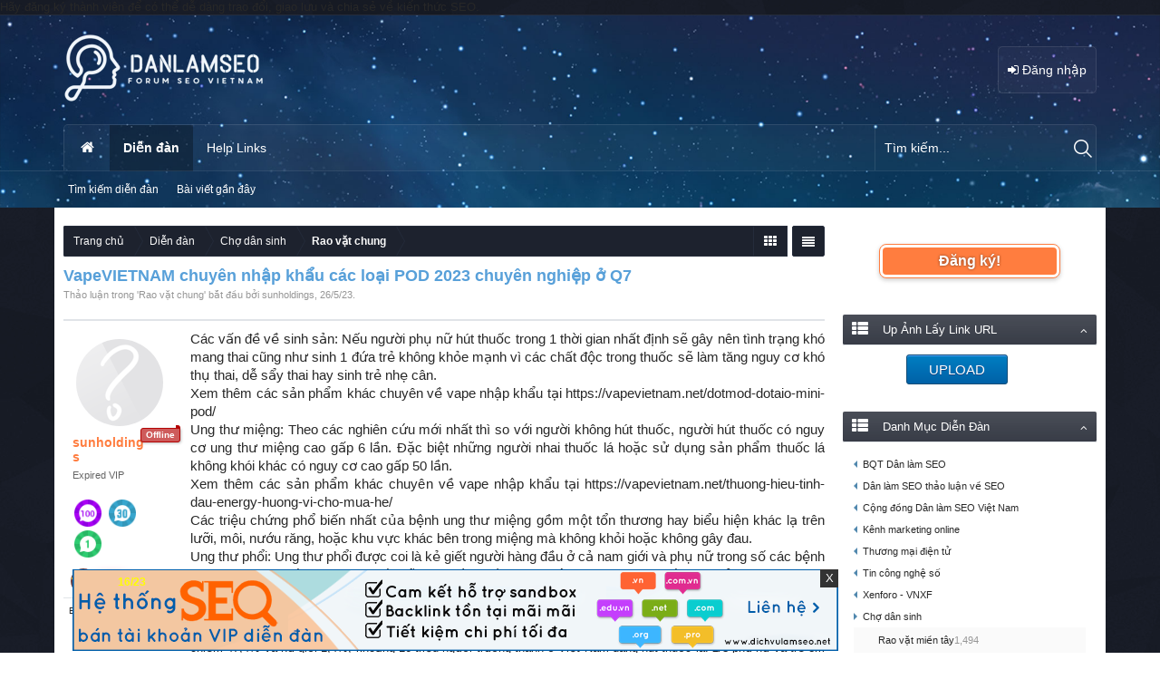

--- FILE ---
content_type: text/html; charset=UTF-8
request_url: https://danlamseo.edu.vn/vapevietnam-chuyen-nhap-khau-cac-loai-pod-2023-chuyen-nghiep-o-q7.t60801.html
body_size: 16457
content:
<!DOCTYPE html>
<html id="XenForo" lang="vi-VN" dir="LTR" class="Public NoJs LoggedOut Sidebar  Responsive HasSearch" xmlns:fb="http://www.facebook.com/2008/fbml">
<head>

	<meta charset="utf-8" />
	<meta http-equiv="X-UA-Compatible" content="IE=Edge,chrome=1" />
	
		<meta name="viewport" content="width=device-width, initial-scale=1">
	
	
		<base href="https://danlamseo.edu.vn/" />
		<script>
			var _b = document.getElementsByTagName('base')[0], _bH = "https://danlamseo.edu.vn/";
			if (_b && _b.href != _bH) _b.href = _bH;
		</script>
	

	<title>VapeVIETNAM chuyên nhập khẩu các loại POD 2023 chuyên nghiệp ở Q7</title>
	
	<noscript><style>.JsOnly, .jsOnly { display: none !important; }</style></noscript>
	<link rel="stylesheet" href="css.php?css=xenforo,form,public&amp;style=7&amp;dir=LTR&amp;d=1757126503" />
	<link rel="stylesheet" href="css.php?css=BRETA_awards,BRNLR_brnlr_node_list_render,BRNLR_node_list_render_item,RT_UserOnlineRibbon,RT_UserOnlineRibbon_Responsive,VNXF_More_Thread,bb_code,login_bar,message,message_user_info,share_page,thread_online,thread_view,wf_default&amp;style=7&amp;dir=LTR&amp;d=1757126503" />
	
	

	
		<script src="js/jquery/jquery-1.11.0.min.js"></script>	
		
	<script src="js/xenforo/xenforo.js?_v=bede9af7"></script>
	<script src="js/brivium/stylium/jquery.cookie.js?_v=bede9af7"></script>
	<script src="js/brivium/stylium/stylium.js?_v=bede9af7"></script>

	
	<link rel="apple-touch-icon" href="https://danlamseo.edu.vn/styles/brivium/stylium/calcium/xenforo/logo.og.png" />
	<link rel="alternate" type="application/rss+xml" title="RSS Feed For Dân làm SEO - Forum thảo luận SEO - Diễn đàn SEO VN" href="forums/-/index.rss" />
	
	
	<link rel="canonical" href="https://danlamseo.edu.vn/vapevietnam-chuyen-nhap-khau-cac-loai-pod-2023-chuyen-nghiep-o-q7.t60801.html" />
	<meta name="description" content="Các vấn đề về sinh sản: Nếu người phụ nữ hút thuốc trong 1 thời gian nhất định sẽ gây nên tình trạng khó mang thai cũng như sinh 1 đứa trẻ không khỏe..." />
	<meta name="keywords" content="dân làm seo, diễn đàn seo, forum seo, cộng đồng seo, dien dan seo, thảo luận seo, dien dan seo top" />
	<link href="/favicon.ico" rel="shortcut icon" type="image/x-icon" /> 
	<link href="/favicon.ico" rel="icon" type="image/x-icon" />
<link href="//maxcdn.bootstrapcdn.com/font-awesome/4.1.0/css/font-awesome.min.css" rel="stylesheet">
<!--[if IE 7]>
	<link rel="stylesheet" href="js/brivium/stylium/1000000/css/fa.4.1.0.ie7.min.css">
<![endif]-->

<link rel="stylesheet" href="css.php?css=stylium,stylium_modified_css,stylium_extra_css&amp;style=7&amp;dir=LTR&amp;d=1757126503" />

</head>

<body class="node56 node48 SelectQuotable">



<div id="StyliumWrapper">

<div class="headerBar">
         <div class="headerBarNext">
                        <!-- If the user is a member but not moderator or admin -->
            
                                <span class="headerBarText">Hãy đăng ký thành viên để có thể dễ dàng trao đổi, giao lưu và chia sẻ về kiến thức SEO.</span>
                        
                        <!-- If the user is a moderator or an admin-->
            
        </div>  
    </div>



<div id="loginBar">
	<div class="pageWidth">
		<div class="pageContent">	
			
			<span class="helper"></span>

			
		</div>
	</div>
</div>


<div id="headerMover">
	<div id="headerProxy"></div>

<div id="content" class="thread_online">
	<div class="pageWidth">
		<div class="pageContent">
			<!-- main content area -->
			
			
			
			
				<div class="mainContainer">
					<div class="mainContent">
						
						
						
						
						<div class="breadBoxTop ">
							
							

<nav>

	
	<div class="styliumSidebarToggle">
			
			
			<span class="styliumIcon styliumSidebarCollapse" title="Toggle Sidebar">
				<i class="fa fa-align-justify"></i>
			</span>
			
		
	</div>
	
	
	
		
			
				
			
		
			
				
			
		
	

	<fieldset class="breadcrumb">
		<a href="misc/quick-navigation-menu?selected=node-56" class="OverlayTrigger jumpMenuTrigger" data-cacheOverlay="true" title="Mở điều hướng nhanh"><!--Jump to...--></a>
			
		<div class="boardTitle"><strong>Dân làm SEO - Forum thảo luận SEO - Diễn đàn SEO VN</strong></div>
		
		<span class="crumbs">
			
				<span class="crust homeCrumb" itemscope="itemscope" itemtype="http://data-vocabulary.org/Breadcrumb">
					<a href="https://danlamseo.edu.vn/" class="crumb" rel="up" itemprop="url"><span itemprop="title">Trang chủ</span></a>
					<span class="arrow"><span></span></span>
				</span>
			
			
			
				<span class="crust selectedTabCrumb" itemscope="itemscope" itemtype="http://data-vocabulary.org/Breadcrumb">
					<a href="https://danlamseo.edu.vn/" class="crumb" rel="up" itemprop="url"><span itemprop="title">Diễn đàn</span></a>
					<span class="arrow"><span>&gt;</span></span>
				</span>
			
			
			
				
					<span class="crust" itemscope="itemscope" itemtype="http://data-vocabulary.org/Breadcrumb">
						<a href="https://danlamseo.edu.vn/categories/cho-dan-sinh.48.html" class="crumb" rel="up" itemprop="url"><span itemprop="title">Chợ dân sinh</span></a>
						<span class="arrow"><span>&gt;</span></span>
					</span>
				
					<span class="crust" itemscope="itemscope" itemtype="http://data-vocabulary.org/Breadcrumb">
						<a href="https://danlamseo.edu.vn/rao-vat-chung.f56.html" class="crumb" rel="up" itemprop="url"><span itemprop="title">Rao vặt chung</span></a>
						<span class="arrow"><span>&gt;</span></span>
					</span>
				
			
		</span>
	</fieldset>
</nav>
						</div>
						
						
						
					
						<!--[if lt IE 8]>
							<p class="importantMessage">You are using an out of date browser. It  may not display this or other websites correctly.<br />You should upgrade or use an <a href="https://www.google.com/chrome" target="_blank">alternative browser</a>.</p>
						<![endif]-->

						
												
						
						
						
												
							<!-- h1 title, description -->
							<div class="titleBar">
								
								<h1>VapeVIETNAM chuyên nhập khẩu các loại POD 2023 chuyên nghiệp ở Q7</h1>
								
								<p id="pageDescription" class="muted ">
	Thảo luận trong '<a href="rao-vat-chung.f56.html">Rao vặt chung</a>' bắt đầu bởi <a href="members/sunholdings.3999.html" class="username" dir="auto">sunholdings</a>, <a href="vapevietnam-chuyen-nhap-khau-cac-loai-pod-2023-chuyen-nghiep-o-q7.t60801.html"><span class="DateTime" title="26/5/23 lúc 17:39">26/5/23</span></a>.
</p>
							</div>
						
						
						
						
						
						<!-- main template -->
						
	

























	




<div class="pageNavLinkGroup">
	
	<div class="linkGroup SelectionCountContainer">
		
		
	</div>

	
</div>





<form action="inline-mod/post/switch" method="post"
	class="InlineModForm section"
	data-cookieName="posts"
	data-controls="#InlineModControls"
	data-imodOptions="#ModerationSelect option">

	<ol class="messageList" id="messageList">
		
			
				


<li id="post-60516" class="message   " data-author="sunholdings">

	

<div class="messageUserInfo" itemscope="itemscope" itemtype="http://data-vocabulary.org/Person">	
<div class="messageUserBlock ">
	
		<div class="avatarHolder">
			<span class="helper"></span>
			<a href="members/sunholdings.3999.html" class="avatar Av3999m" data-avatarhtml="true"><img src="styles/brivium/stylium/calcium/xenforo/avatars/avatar_m.png" width="96" height="96" alt="sunholdings" /></a>
			
			<!-- slot: message_user_info_avatar -->
		</div>
	

    
    <span class="UserOffline"><span></span>Offline</span>



























	
		<h3 class="userText">
			<a href="members/sunholdings.3999.html" class="username" dir="auto" itemprop="name">sunholdings</a>
			<em class="userTitle" itemprop="title">Expired VIP</em>
			
			<!-- slot: message_user_info_text -->

	
        
	<ul class="brAwards">
			
				
					<li class="brAwardItem Tooltip" title="You&#039;ve posted 100 messages. I hope this took you more than a day!">
					
						<img src="styles/brivium/ExtraTrophiesAwarded/3.gif">
					
					
					
					</li>
				
					<li class="brAwardItem Tooltip" title="30 messages posted. You must like it here!">
					
						<img src="styles/brivium/ExtraTrophiesAwarded/2.gif">
					
					
					
					</li>
				
					<li class="brAwardItem Tooltip" title="Post a message somewhere on the site to receive this.">
					
						<img src="styles/brivium/ExtraTrophiesAwarded/1.gif">
					
					
					
					</li>
				
			
			
				<script  type="text/javascript">
					$(document).ready(function () {
						var parentWidth = $('.brAwards .progressbar').width() - 2;
						$('.brAwards .progressbar').each(function(){
							var t = $(this),
								dataperc = t.attr('data-perc'),
								barperc = Math.round(dataperc*parentWidth/100);
			                                if(dataperc >= 0 && dataperc < 25){
				                                t.find('.bar').addClass("color4");
			                                } else if (dataperc >= 25 && dataperc < 50) {
			                                        t.find('.bar').addClass("color3");
			                                } else if (dataperc >= 50 && dataperc < 75) {
			                                        t.find('.bar').addClass("color2");
			                                } else {
			                                        t.find('.bar').addClass("color1");
			                                }
							t.find('.bar').animate({width:barperc}, dataperc*25);
						});
					});
				</script>
				<div class="progressbar Tooltip" style="margin-top: 15px" title="42%" data-perc="42">
	                                <span class="brLevel">
	                                        <img src="styles/brivium/ExtraTrophiesAwarded/level-3.png">
	                                </span>
	                                <span style="color:yellow; position:relative; z-index:1; font-size:12px; font-weight:bold">16/23</span>
					<div class="bar"><span></span></div>
				</div>
			
	</ul>

		</h3>
	
		
	
		<div class="extraUserInfo">
			
			
				
				
				
					<dl class="pairsJustified">
						<dt>Bài viết:</dt>
						<dd><a href="search/member?user_id=3999" class="concealed" rel="nofollow">990</a></dd>
					</dl>
				
				
				
				
				
			
				
				
				
				
				
			
				
							
						
			
			
		</div>
	
		


	<span class="arrow"><span></span></span>
</div>
</div>

	<div class="messageInfo primaryContent">
		
		
		
		
		
		<div class="messageContent">		
			<article>
				<blockquote class="messageText SelectQuoteContainer ugc baseHtml">
					
					Các vấn đề về sinh sản: Nếu người phụ nữ hút thuốc trong 1 thời gian nhất định sẽ gây nên tình trạng khó mang thai cũng như sinh 1 đứa trẻ không khỏe mạnh vì các chất độc trong thuốc sẽ làm tăng nguy cơ khó thụ thai, dễ sẩy thai hay sinh trẻ nhẹ cân.<br />
Xem thêm các sản phẩm khác chuyên về vape nhập khẩu tại <a href="https://vapevietnam.net/dotmod-dotaio-mini-pod/" target="_blank" class="externalLink"><span style="color: rgb(40, 40, 40)">https://vapevietnam.net/dotmod-dotaio-mini-pod/</span></a><br />
Ung thư miệng: Theo các nghiên cứu mới nhất thì so với người không hút thuốc, người hút thuốc có nguy cơ ung thư miệng cao gấp 6 lần. Đặc biệt những người nhai thuốc lá hoặc sử dụng sản phẩm thuốc lá không khói khác có nguy cơ cao gấp 50 lần.<br />
Xem thêm các sản phẩm khác chuyên về vape nhập khẩu tại <a href="https://vapevietnam.net/thuong-hieu-tinh-dau-energy-huong-vi-cho-mua-he/" target="_blank" class="externalLink"><span style="color: rgb(40, 40, 40)">https://vapevietnam.net/thuong-hieu-tinh-dau-energy-huong-vi-cho-mua-he/</span></a><br />
Các triệu chứng phổ biến nhất của bệnh ung thư miệng gồm một tổn thương hay biểu hiện khác lạ trên lưỡi, môi, nướu răng, hoặc khu vực khác bên trong miệng mà không khỏi hoặc không gây đau.<br />
Ung thư phổi: Ung thư phổi được coi là kẻ giết người hàng đầu ở cả nam giới và phụ nữ trong số các bệnh ung thư. Theo thống kê trong số những người chết vì căn bệnh này, 9 trong số 10 ca tử vong là do hút thuốc lá. Thuốc lá cũng có thể gây tổn thương phổi nhẹ hơn như gây khó thở và các viêm nhiễm nặng như viêm phổi.<br />
<span style="font-size: 13px"><span style="color: rgb(21, 25, 34)"><span style="font-family: 'Arial'">Việt Nam đang nằm trong nhóm 15 nước có số người hút thuốc lá nhiều nhất trên thế giới. Tỷ lệ hút thuốc ở nam giới chiếm 47,4% và nữ giới 1,4%, khoảng 16 triệu người trưởng thành ở Việt Nam đang hút thuốc lá. 2/3 phụ nữ và trẻ em và 33 triệu người không hút thuốc thường xuyên hít phải khói thuốc lá tại nhà.<br />
<img src="https://vapevietnam.net/wp-content/uploads/2023/05/349111566_6204098429707294_3876256662945244343_n.jpg" class="bbCodeImage LbImage" alt="[&#x200B;IMG]" data-url="https://vapevietnam.net/wp-content/uploads/2023/05/349111566_6204098429707294_3876256662945244343_n.jpg" /> <br />
Xem thêm các sản phẩm khác chuyên về vape nhập khẩu tại <a href="https://vapevietnam.net/top-tinh-dau-saltnic-thuoc-la-hap-dan-va-manh-me/" target="_blank" class="externalLink"><span style="color: rgb(40, 40, 40)">https://vapevietnam.net/top-tinh-dau-saltnic-thuoc-la-hap-dan-va-manh-me/</span></a></span></span><br />
<span style="color: rgb(21, 25, 34)"><span style="font-family: 'Arial'">Ngoài việc ảnh hưởng xâu tới tim nam giới, hút thuốc lá nhiều sẽ làm giảm lưu lượng máu tới “cậu nhỏ” có thể dẫn đến rối loạn chức năng cương dương.</span></span></span>
					<div class="messageTextEndMarker">&nbsp;</div>
				</blockquote>
			</article>
			
			
		</div>
		
<style>
a.img_items {
    display: block;
    float: left;
    height: 76px;
    margin-right: 10px;
    overflow: hidden;
    width: 95px;
    border:1px solid #F0F0F0;
}
a.img_items img {
    max-height: 76px;
    min-width: 95px;
}
</style>

    <div class="HotBlock">
        
            <div class="HotBlock_wrp">
                <div class="header_rc header_hb">
                    <div class="title_rc">
                        Quan tâm nhiều
                    </div>
                </div>
                <div class="HotBlock_ct">
                    
                        <div class="HotBlock_items" style="height:50px">
                        	
                            <div class="ct_items">
                                <a href="nam-mo-thay-ban-be-la-diem-gi-he-lo-dieu-it-ai-ngo-toi.t88482.html" title="Nằm mơ thấy bạn bè là điềm gì? Hé lộ điều ít ai ngờ tới" target="_blank" class="title_items">Nằm mơ thấy bạn bè là điềm gì? Hé lộ điều ít ai ngờ tới</a>
                                <span class="info_items">bởi <a href="members/seoxs.4311.html" class="username">seoxs</a>, <abbr title="6/1/26 lúc 14:30" class="DateTime">6/1/26 lúc 14:30</abbr></span>
                            </div>
                        </div>
                    
                        <div class="HotBlock_items" style="height:50px">
                        	
                            <div class="ct_items">
                                <a href="phuong-pha%CC%81p-an-toa%CC%80n-nha%CC%81t-de%CC%89-ngu%CC%89-ngon-q5.t88389.html" title="Phương pháp an toàn nhất để ngủ ngon Q5" target="_blank" class="title_items">Phương pháp an toàn nhất để ngủ ngon Q5</a>
                                <span class="info_items">bởi <a href="members/sunholdingsvn.4030.html" class="username">sunholdingsvn</a>, <abbr title="31/12/25 lúc 17:01" class="DateTime">31/12/25 lúc 17:01</abbr></span>
                            </div>
                        </div>
                    
                        <div class="HotBlock_items" style="height:50px">
                        	
                            <div class="ct_items">
                                <a href="giai-ma-nam-mo-thay-chay-tron-co-so-nao-de-trung-thuong.t88492.html" title="Giải mã nằm mơ thấy chạy trốn có số nào dễ trúng thưởng?" target="_blank" class="title_items">Giải mã nằm mơ thấy chạy trốn có số nào dễ trúng thưởng?</a>
                                <span class="info_items">bởi <a href="members/seoxs.4311.html" class="username">seoxs</a>, <abbr title="6/1/26 lúc 16:47" class="DateTime">6/1/26 lúc 16:47</abbr></span>
                            </div>
                        </div>
                    
                        <div class="HotBlock_items" style="height:50px">
                        	
                            <div class="ct_items">
                                <a href="bi%CC%81-quye%CC%81t-de%CC%89-de%CC%83-da%CC%80ng-di-va%CC%80o-gia%CC%81c-ngu%CC%89-q5.t88388.html" title="Bí quyết để dễ dàng đi vào giấc ngủ Q5" target="_blank" class="title_items">Bí quyết để dễ dàng đi vào giấc ngủ Q5</a>
                                <span class="info_items">bởi <a href="members/sunholdingsvn.4030.html" class="username">sunholdingsvn</a>, <abbr title="31/12/25 lúc 16:48" class="DateTime">31/12/25 lúc 16:48</abbr></span>
                            </div>
                        </div>
                    
                        <div class="HotBlock_items" style="height:50px">
                        	
                            <div class="ct_items">
                                <a href="la%CC%80m-sao-de%CC%89-de%CC%83-da%CC%80ng-di-va%CC%80o-gia%CC%81c-ngu%CC%89-da%CC%81ng-tin-ca%CC%A3y-q4.t88387.html" title="Làm sao để dễ dàng đi vào giấc ngủ đáng tin cậy Q4" target="_blank" class="title_items">Làm sao để dễ dàng đi vào giấc ngủ đáng tin cậy Q4</a>
                                <span class="info_items">bởi <a href="members/sunholdingsvn.4030.html" class="username">sunholdingsvn</a>, <abbr title="31/12/25 lúc 16:30" class="DateTime">31/12/25 lúc 16:30</abbr></span>
                            </div>
                        </div>
                    
                        <div class="HotBlock_items" style="height:50px">
                        	
                            <div class="ct_items">
                                <a href="lush-4-chinh-hang-%E2%80%93-tinh-lang-ma-am-anh.t88390.html" title="Lush 4 chính hãng – Tĩnh lặng mà ám ảnh" target="_blank" class="title_items">Lush 4 chính hãng – Tĩnh lặng mà ám ảnh</a>
                                <span class="info_items">bởi <a href="members/shopdochoihanoi.4010.html" class="username">shopdochoihanoi</a>, <abbr title="31/12/25 lúc 18:03" class="DateTime">31/12/25 lúc 18:03</abbr></span>
                            </div>
                        </div>
                    
                    <div style="clear:both;"></div>
                </div>
            </div>
        
        
    </div>

		
		
		
		
		
		
				
		<div class="messageMeta ToggleTriggerAnchor">
			
			<div class="privateControls">
				
				<span class="item muted">
					<span class="authorEnd"><a href="members/sunholdings.3999.html" class="username author" dir="auto">sunholdings</a>,</span>
					<a href="vapevietnam-chuyen-nhap-khau-cac-loai-pod-2023-chuyen-nghiep-o-q7.t60801.html" title="Permalink" class="datePermalink"><span class="DateTime" title="26/5/23 lúc 17:39">26/5/23</span></a>
				</span>
				
				
				
				
				
				
				
				
				
				
				
			</div>
			
			<div class="publicControls">
				<a href="vapevietnam-chuyen-nhap-khau-cac-loai-pod-2023-chuyen-nghiep-o-q7.t60801.html" title="Permalink" class="item muted postNumber hashPermalink OverlayTrigger" data-href="posts/60516/permalink">1</a>
				
				
				
				
			</div>
		</div>
	
		
		<div id="likes-post-60516"></div>
	</div>

	
	
	
	
</li>



			
		
		
	</ol>

	

	<input type="hidden" name="_xfToken" value="" />

</form>


	<div class="pageNavLinkGroup">
		
			
				<div class="linkGroup">
					
						<label for="LoginControl"><a href="login/" class="concealed element">(Bạn phải Đăng nhập hoặc Đăng ký để trả lời bài viết.)</a></label>
					
				</div>
			
			<div class="linkGroup" style="display: none"><a href="javascript:" class="muted JsOnly DisplayIgnoredContent Tooltip" title="Show hidden content by ">Show Ignored Content</a></div>

			
		
	</div>












	



	

	<div class="sharePage">
		<h3 class="textHeading larger">Chia sẻ trang này</h3>
		
			
			
				<div class="tweet shareControl">
					<a href="https://twitter.com/share" class="twitter-share-button"
						data-count="horizontal"
						data-lang="vi-VN"
						data-url="http://danlamseo.edu.vn/vapevietnam-chuyen-nhap-khau-cac-loai-pod-2023-chuyen-nghiep-o-q7.t60801.html"
						data-text="VapeVIETNAM chuyên nhập khẩu các loại POD 2023 chuyên nghiệp ở Q7"
						
						>Tweet</a>
				</div>
			
			
				<div class="plusone shareControl">
					<div class="g-plusone" data-size="medium" data-count="true" data-href="http://danlamseo.edu.vn/vapevietnam-chuyen-nhap-khau-cac-loai-pod-2023-chuyen-nghiep-o-q7.t60801.html"></div>
				</div>
			
			
				<div class="facebookLike shareControl">
					
					<div class="fb-like" data-href="http://danlamseo.edu.vn/vapevietnam-chuyen-nhap-khau-cac-loai-pod-2023-chuyen-nghiep-o-q7.t60801.html" data-width="400" data-layout="standard" data-action="recommend" data-show-faces="true" data-colorscheme="light"></div>
				</div>
			
			
		
	</div>






<div class="online secondaryContent">
	<h3>Thành viên đang xem bài viết <span class="footnote">(Users: 0, Guests: 0)</span></h3>
	<ol class="listInline">
		
	</ol>
</div>



						
						
						
						
							<!-- login form, to be moved to the upper drop-down -->
							







<form action="login/login" method="post" class="xenForm " id="login" style="display:none">

	

	<div class="ctrlWrapper">
		<dl class="ctrlUnit">
			<dt><label for="LoginControl">Tên tài khoản hoặc địa chỉ Email:</label></dt>
			<dd><input type="text" name="login" id="LoginControl" class="textCtrl" tabindex="101" /></dd>
		</dl>
	
	
		<dl class="ctrlUnit">
			<dt>
				<label for="ctrl_password">Bạn đã có tài khoản rồi?</label>
			</dt>
			<dd>
				<ul>
					<li><label for="ctrl_not_registered"><input type="radio" name="register" value="1" id="ctrl_not_registered" tabindex="105" />
						Tích vào đây để đăng ký</label></li>
					<li><label for="ctrl_registered"><input type="radio" name="register" value="0" id="ctrl_registered" tabindex="105" checked="checked" class="Disabler" />
						Vâng, Mật khẩu của tôi là:</label></li>
					<li id="ctrl_registered_Disabler">
						<input type="password" name="password" class="textCtrl" id="ctrl_password" tabindex="102" />
						<div class="lostPassword"><a href="lost-password/" class="OverlayTrigger OverlayCloser" tabindex="106">Bạn đã quên mật khẩu?</a></div>
					</li>
				</ul>
			</dd>
		</dl>
	
		
		<dl class="ctrlUnit submitUnit">
			<dt></dt>
			<dd>
				<input type="submit" class="button primary" value="Đăng nhập" tabindex="104" data-loginPhrase="Đăng nhập" data-signupPhrase="Đăng ký" />
				<label for="ctrl_remember" class="rememberPassword"><input type="checkbox" name="remember" value="1" id="ctrl_remember" tabindex="103" /> Duy trì đăng nhập</label>
			</dd>
		</dl>
	</div>

	<input type="hidden" name="cookie_check" value="1" />
	<input type="hidden" name="redirect" value="/vapevietnam-chuyen-nhap-khau-cac-loai-pod-2023-chuyen-nghiep-o-q7.t60801.html" />
	<input type="hidden" name="_xfToken" value="" />

</form>
						
						
					</div>
				</div>
				
				<!-- sidebar -->
				
				<aside>
					<div class="sidebar styliumMainSidebar" data-location="right">
						
						
						

<div class="section loginButton">		
	<div class="secondaryContent">
		<label  id="SignupButton"><a href="login/" class="inner OverlayTrigger">Đăng ký!</a></label>
	</div>
</div>




						<div class="section widget-group-no-name widget-container">
		
			<div class="secondaryContent widget WidgetFramework_WidgetRenderer_Html" id="widget-13">
				
					<h3>
						
							Up Ảnh Lấy Link URL
						
					</h3>
					<a href="/up-anh/" target="_blank" class="myButton">UPLOAD</a>
<style>
.myButton {
	-moz-box-shadow:inset 0px 1px 0px 0px #54a3f7;
	-webkit-box-shadow:inset 0px 1px 0px 0px #54a3f7;
	box-shadow:inset 0px 1px 0px 0px #54a3f7;
	background:-webkit-gradient(linear, left top, left bottom, color-stop(0.05, #007dc1), color-stop(1, #0061a7));
	background:-moz-linear-gradient(top, #007dc1 5%, #0061a7 100%);
	background:-webkit-linear-gradient(top, #007dc1 5%, #0061a7 100%);
	background:-o-linear-gradient(top, #007dc1 5%, #0061a7 100%);
	background:-ms-linear-gradient(top, #007dc1 5%, #0061a7 100%);
	background:linear-gradient(to bottom, #007dc1 5%, #0061a7 100%);
	filter:progid:DXImageTransform.Microsoft.gradient(startColorstr='#007dc1', endColorstr='#0061a7',GradientType=0);
	background-color:#007dc1;
	-moz-border-radius:3px;
	-webkit-border-radius:3px;
	border-radius:3px;
	border:1px solid #124d77;
	display:inline-block;
	cursor:pointer;
	color:#ffffff !important;
	font-family:Arial;
	font-size:15px;
	padding:6px 24px;
	text-decoration:none;
	text-shadow:0px 1px 0px #154682;
       margin-left: 60px;
}
.myButton:hover {
	background:-webkit-gradient(linear, left top, left bottom, color-stop(0.05, #0061a7), color-stop(1, #007dc1));
	background:-moz-linear-gradient(top, #0061a7 5%, #007dc1 100%);
	background:-webkit-linear-gradient(top, #0061a7 5%, #007dc1 100%);
	background:-o-linear-gradient(top, #0061a7 5%, #007dc1 100%);
	background:-ms-linear-gradient(top, #0061a7 5%, #007dc1 100%);
	background:linear-gradient(to bottom, #0061a7 5%, #007dc1 100%);
	filter:progid:DXImageTransform.Microsoft.gradient(startColorstr='#0061a7', endColorstr='#007dc1',GradientType=0);
	background-color:#0061a7;
}
.myButton:active {
	position:relative;
	top:1px;
}
</style>
				
			</div>
		
	</div>
<script>
	$(document).ready(function(){
		$('.brnlMenu.menuRoot > li.hasChild > a').click(function(){
			if(!$(this).hasClass('opened')){
				$('.brnlMenu.menuRoot > li.hasChild > a').removeClass('opened');
				$(this).addClass('opened');
				$(this).closest('.brnlMenu').find('> li.hasChild > ul.brnlChildMenu').hide();
				$(this).parent('li.hasChild').find('> ul.brnlChildMenu').toggle();
			return false;
			}
		});
		$('.brnlMenu.menuRoot > li.hasChild:not(.childSelected)').hover(function (e) {
			$drMenu = $(this).find('> ul.brnlChildMenu');
			$drMenu.show();
			$(this).find('> a').addClass('opened');
			if ( $drMenu.offset().left < 0) {
				$drMenu.addClass('edge');
			} else {
				$drMenu.removeClass('edge');
			}
			console.log($drMenu.offset());
			if($drMenu.css('display') != 'none' && $drMenu.offset().left<=0){
				$drMenu.css({'left':'100%'});
			}
		},function (e) {
			$drMenu = $(this).find('> ul.brnlChildMenu');
			$(this).find('> a').removeClass('opened');
			$drMenu.hide();
			if ( $drMenu.offset().left < 0) {
				$drMenu.addClass('edge');
			} else {
				$drMenu.removeClass('edge');
			}
			if($drMenu.css('display') != 'none' && $drMenu.offset().left<=0){
				$drMenu.css({'left':'100%'});
			}
		});
	});
</script>

<div class="section">
	<div class="secondaryContent nodesList">
		<h3>
			Danh Mục Diễn Đàn
			
		</h3>
		

<ul class="blockLinksList brnlMenu menuRoot  ">
	
		<li class="level1 brnlNode_1  hasChild"><span class="arrow"></span>
			<a title="BQT Dân làm SEO" class="link " href="categories/bqt-dan-lam-seo.1.html"><span 
				class="_depth-1 depthPad">BQT Dân làm SEO
			</a> 
			 
				

<ul class="blockLinksList brnlMenu   brnlChildMenu level1">
	
		<li class="level2 brnlNode_2  noChild"><span class="arrow"></span>
			<a title="Thông báo từ BQT" class="link " href="thong-bao-tu-bqt.f2.html"><span 
				class="_depth0 depthPad">Thông báo từ BQT<span
				class="counter muted">11</span
				></span>
			</a> 
			 
		</li>
	
		<li class="level2 brnlNode_3  noChild"><span class="arrow"></span>
			<a title="Thắc mắc, góp ý" class="link " href="thac-mac-gop-y.f3.html"><span 
				class="_depth0 depthPad">Thắc mắc, góp ý<span
				class="counter muted">12</span
				></span>
			</a> 
			 
		</li>
	
</ul>

			
		</li>
	
		<li class="level1 brnlNode_5  hasChild"><span class="arrow"></span>
			<a title="Dân làm SEO thảo luận về SEO" class="link " href="categories/dan-lam-seo-thao-luan-ve-seo.5.html"><span 
				class="_depth-1 depthPad">Dân làm SEO thảo luận về SEO
			</a> 
			 
				

<ul class="blockLinksList brnlMenu   brnlChildMenu level1">
	
		<li class="level2 brnlNode_6  noChild"><span class="arrow"></span>
			<a title="Tin tức về các bộ máy tìm kiếm" class="link " href="tin-tuc-ve-cac-bo-may-tim-kiem.f6.html"><span 
				class="_depth0 depthPad">Tin tức về các bộ máy tìm kiếm<span
				class="counter muted">43</span
				></span>
			</a> 
			 
		</li>
	
		<li class="level2 brnlNode_7  noChild"><span class="arrow"></span>
			<a title="Thảo luận trợ giúp SEO" class="link " href="thao-luan-tro-giup-seo.f7.html"><span 
				class="_depth0 depthPad">Thảo luận trợ giúp SEO<span
				class="counter muted">40</span
				></span>
			</a> 
			 
		</li>
	
		<li class="level2 brnlNode_8  noChild"><span class="arrow"></span>
			<a title="Thủ thuật SEO :. SEO Tips" class="link " href="thu-thuat-seo-seo-tips.f8.html"><span 
				class="_depth0 depthPad">Thủ thuật SEO :. SEO Tips<span
				class="counter muted">34</span
				></span>
			</a> 
			 
		</li>
	
		<li class="level2 brnlNode_10  noChild"><span class="arrow"></span>
			<a title="SEO nội dung :. Content is King" class="link " href="seo-noi-dung-content-is-king.f10.html"><span 
				class="_depth0 depthPad">SEO nội dung :. Content is King<span
				class="counter muted">19</span
				></span>
			</a> 
			 
		</li>
	
		<li class="level2 brnlNode_11  noChild"><span class="arrow"></span>
			<a title="Tài nguyên diễn đàn SEO Việt Nam" class="link " href="tai-nguyen-dien-dan-seo-viet-nam.f11.html"><span 
				class="_depth0 depthPad">Tài nguyên diễn đàn SEO Việt Nam<span
				class="counter muted">98</span
				></span>
			</a> 
			 
		</li>
	
		<li class="level2 brnlNode_12  noChild"><span class="arrow"></span>
			<a title="Công cụ SEO backlinks :. SEO tools" class="link " href="cong-cu-seo-backlinks-seo-tools.f12.html"><span 
				class="_depth0 depthPad">Công cụ SEO backlinks :. SEO tools<span
				class="counter muted">5</span
				></span>
			</a> 
			 
		</li>
	
		<li class="level2 brnlNode_13  noChild"><span class="arrow"></span>
			<a title="Mô hình xây dựng backlinks" class="link " href="mo-hinh-xay-dung-backlinks.f13.html"><span 
				class="_depth0 depthPad">Mô hình xây dựng backlinks<span
				class="counter muted">23</span
				></span>
			</a> 
			 
		</li>
	
</ul>

			
		</li>
	
		<li class="level1 brnlNode_26  hasChild"><span class="arrow"></span>
			<a title="Cộng đồng Dân làm SEO Việt Nam" class="link " href="categories/cong-dong-dan-lam-seo-viet-nam.26.html"><span 
				class="_depth-1 depthPad">Cộng đồng Dân làm SEO Việt Nam
			</a> 
			 
				

<ul class="blockLinksList brnlMenu   brnlChildMenu level1">
	
		<li class="level2 brnlNode_29  noChild"><span class="arrow"></span>
			<a title="Việc làm cho SEOer" class="link " href="viec-lam-cho-seoer.f29.html"><span 
				class="_depth0 depthPad">Việc làm cho SEOer<span
				class="counter muted">27</span
				></span>
			</a> 
			 
		</li>
	
		<li class="level2 brnlNode_30  noChild"><span class="arrow"></span>
			<a title="Thành tích của SEOer" class="link " href="thanh-tich-cua-seoer.f30.html"><span 
				class="_depth0 depthPad">Thành tích của SEOer<span
				class="counter muted">4</span
				></span>
			</a> 
			 
		</li>
	
		<li class="level2 brnlNode_32  noChild"><span class="arrow"></span>
			<a title="Chuyên gia SEOer Việt Nam" class="link " href="chuyen-gia-seoer-viet-nam.f32.html"><span 
				class="_depth0 depthPad">Chuyên gia SEOer Việt Nam<span
				class="counter muted">10</span
				></span>
			</a> 
			 
		</li>
	
		<li class="level2 brnlNode_33  noChild"><span class="arrow"></span>
			<a title="Gặp gỡ:. giao lưu :. tâm sự SEOer" class="link " href="gap-go-giao-luu-tam-su-seoer.f33.html"><span 
				class="_depth0 depthPad">Gặp gỡ:. giao lưu :. tâm sự SEOer<span
				class="counter muted">3</span
				></span>
			</a> 
			 
		</li>
	
</ul>

			
		</li>
	
		<li class="level1 brnlNode_9  hasChild"><span class="arrow"></span>
			<a title="Kênh marketing online" class="link " href="categories/kenh-marketing-online.9.html"><span 
				class="_depth-1 depthPad">Kênh marketing online
			</a> 
			 
				

<ul class="blockLinksList brnlMenu   brnlChildMenu level1">
	
		<li class="level2 brnlNode_16  noChild"><span class="arrow"></span>
			<a title="Kênh marketing Online" class="link " href="kenh-marketing-online.f16.html"><span 
				class="_depth0 depthPad">Kênh marketing Online<span
				class="counter muted">92</span
				></span>
			</a> 
			 
		</li>
	
		<li class="level2 brnlNode_17  noChild"><span class="arrow"></span>
			<a title="Facebook marketing" class="link " href="facebook-marketing.f17.html"><span 
				class="_depth0 depthPad">Facebook marketing<span
				class="counter muted">10</span
				></span>
			</a> 
			 
		</li>
	
		<li class="level2 brnlNode_18  noChild"><span class="arrow"></span>
			<a title="Xây dựng thương hiệu" class="link " href="xay-dung-thuong-hieu.f18.html"><span 
				class="_depth0 depthPad">Xây dựng thương hiệu<span
				class="counter muted">152</span
				></span>
			</a> 
			 
		</li>
	
		<li class="level2 brnlNode_35  noChild"><span class="arrow"></span>
			<a title="Google adwords :. Google adsense" class="link " href="google-adwords-google-adsense.f35.html"><span 
				class="_depth0 depthPad">Google adwords :. Google adsense<span
				class="counter muted">3</span
				></span>
			</a> 
			 
		</li>
	
</ul>

			
		</li>
	
		<li class="level1 brnlNode_41  hasChild"><span class="arrow"></span>
			<a title="Thương mại điện tử" class="link " href="categories/thuong-mai-dien-tu.41.html"><span 
				class="_depth-1 depthPad">Thương mại điện tử
			</a> 
			 
				

<ul class="blockLinksList brnlMenu   brnlChildMenu level1">
	
		<li class="level2 brnlNode_42  noChild"><span class="arrow"></span>
			<a title="Mua bán :. trao đổi backlinks" class="link " href="mua-ban-trao-doi-backlinks.f42.html"><span 
				class="_depth0 depthPad">Mua bán :. trao đổi backlinks<span
				class="counter muted">348</span
				></span>
			</a> 
			 
		</li>
	
		<li class="level2 brnlNode_27  noChild"><span class="arrow"></span>
			<a title="Mua bán domain :. website" class="link " href="mua-ban-domain-website.f27.html"><span 
				class="_depth0 depthPad">Mua bán domain :. website<span
				class="counter muted">10</span
				></span>
			</a> 
			 
		</li>
	
		<li class="level2 brnlNode_43  noChild"><span class="arrow"></span>
			<a title="Đấu giá từ khóa SEO" class="link " href="dau-gia-tu-khoa-seo.f43.html"><span 
				class="_depth0 depthPad">Đấu giá từ khóa SEO<span
				class="counter muted">17</span
				></span>
			</a> 
			 
		</li>
	
		<li class="level2 brnlNode_44  noChild"><span class="arrow"></span>
			<a title="Tuyển dụng việc làm" class="link " href="tuyen-dung-viec-lam.f44.html"><span 
				class="_depth0 depthPad">Tuyển dụng việc làm<span
				class="counter muted">440</span
				></span>
			</a> 
			 
		</li>
	
</ul>

			
		</li>
	
		<li class="level1 brnlNode_19  hasChild"><span class="arrow"></span>
			<a title="Tin công nghệ số" class="link " href="categories/tin-cong-nghe-so.19.html"><span 
				class="_depth-1 depthPad">Tin công nghệ số
			</a> 
			 
				

<ul class="blockLinksList brnlMenu   brnlChildMenu level1">
	
		<li class="level2 brnlNode_21  noChild"><span class="arrow"></span>
			<a title="Tin tức Mobile" class="link " href="tin-tuc-mobile.f21.html"><span 
				class="_depth0 depthPad">Tin tức Mobile<span
				class="counter muted">133</span
				></span>
			</a> 
			 
		</li>
	
		<li class="level2 brnlNode_22  noChild"><span class="arrow"></span>
			<a title="Tin tức công nghệ" class="link " href="tin-tuc-cong-nghe.f22.html"><span 
				class="_depth0 depthPad">Tin tức công nghệ<span
				class="counter muted">1,013</span
				></span>
			</a> 
			 
		</li>
	
		<li class="level2 brnlNode_23  noChild"><span class="arrow"></span>
			<a title="Lập trình web" class="link " href="lap-trinh-web.f23.html"><span 
				class="_depth0 depthPad">Lập trình web<span
				class="counter muted">50</span
				></span>
			</a> 
			 
		</li>
	
		<li class="level2 brnlNode_52  noChild"><span class="arrow"></span>
			<a title="HĐH :. Máy chủ :. Quản trị Mạng" class="link " href="hdh-may-chu-quan-tri-mang.f52.html"><span 
				class="_depth0 depthPad">HĐH :. Máy chủ :. Quản trị Mạng<span
				class="counter muted">2</span
				></span>
			</a> 
			 
		</li>
	
</ul>

			
		</li>
	
		<li class="level1 brnlNode_54  hasChild"><span class="arrow"></span>
			<a title="Xenforo - VNXF" class="link " href="categories/xenforo-vnxf.54.html"><span 
				class="_depth-1 depthPad">Xenforo - VNXF
			</a> 
			 
				

<ul class="blockLinksList brnlMenu   brnlChildMenu level1">
	
		<li class="level2 brnlNode_45  noChild"><span class="arrow"></span>
			<a title="Styles Xenforo" class="link " href="styles-xenforo.f45.html"><span 
				class="_depth0 depthPad">Styles Xenforo<span
				class="counter muted">2</span
				></span>
			</a> 
			 
		</li>
	
		<li class="level2 brnlNode_46  noChild"><span class="arrow"></span>
			<a title="Add-ons Xenforo" class="link " href="add-ons-xenforo.f46.html"><span 
				class="_depth0 depthPad">Add-ons Xenforo<span
				class="counter muted">8</span
				></span>
			</a> 
			 
		</li>
	
		<li class="level2 brnlNode_53  noChild"><span class="arrow"></span>
			<a title="XenForo Released" class="link " href="xenforo-released.f53.html"><span 
				class="_depth0 depthPad">XenForo Released<span
				class="counter muted">2</span
				></span>
			</a> 
			 
		</li>
	
		<li class="level2 brnlNode_47  noChild"><span class="arrow"></span>
			<a title="Template Modifications" class="link " href="template-modifications.f47.html"><span 
				class="_depth0 depthPad">Template Modifications<span
				class="counter muted">10</span
				></span>
			</a> 
			 
		</li>
	
		<li class="level2 brnlNode_28  noChild"><span class="arrow"></span>
			<a title="Translations Xenforo" class="link " href="translations-xenforo.f28.html"><span 
				class="_depth0 depthPad">Translations Xenforo<span
				class="counter muted">1</span
				></span>
			</a> 
			 
		</li>
	
		<li class="level2 brnlNode_49  noChild"><span class="arrow"></span>
			<a title="Other Resources" class="link " href="other-resources.f49.html"><span 
				class="_depth0 depthPad">Other Resources<span
				class="counter muted">6</span
				></span>
			</a> 
			 
		</li>
	
</ul>

			
		</li>
	
		<li class="level1 brnlNode_48 childSelected hasChild"><span class="arrow"></span>
			<a title="Chợ dân sinh" class="link " href="categories/cho-dan-sinh.48.html"><span 
				class="_depth-1 depthPad">Chợ dân sinh
			</a> 
			 
				

<ul class="blockLinksList brnlMenu   brnlChildMenu level1">
	
		<li class="level2 brnlNode_50  noChild"><span class="arrow"></span>
			<a title="Rao vặt miền tây" class="link " href="rao-vat-mien-tay.f50.html"><span 
				class="_depth0 depthPad">Rao vặt miền tây<span
				class="counter muted">1,494</span
				></span>
			</a> 
			 
		</li>
	
		<li class="level2 brnlNode_51  noChild"><span class="arrow"></span>
			<a title="Rao vặt miền trung" class="link " href="rao-vat-mien-trung.f51.html"><span 
				class="_depth0 depthPad">Rao vặt miền trung<span
				class="counter muted">1,543</span
				></span>
			</a> 
			 
		</li>
	
		<li class="level2 brnlNode_34  noChild"><span class="arrow"></span>
			<a title="Rao vặt miền bắc" class="link " href="rao-vat-mien-bac.f34.html"><span 
				class="_depth0 depthPad">Rao vặt miền bắc<span
				class="counter muted">14,090</span
				></span>
			</a> 
			 
		</li>
	
		<li class="level2 brnlNode_55  noChild"><span class="arrow"></span>
			<a title="Rao vặt miền nam" class="link " href="rao-vat-mien-nam.f55.html"><span 
				class="_depth0 depthPad">Rao vặt miền nam<span
				class="counter muted">31,713</span
				></span>
			</a> 
			 
		</li>
	
		<li class="level2 brnlNode_56  noChild"><span class="arrow"></span>
			<a title="Rao vặt chung" class="link selected" href="rao-vat-chung.f56.html"><span 
				class="_depth0 depthPad">Rao vặt chung<span
				class="counter muted">30,638</span
				></span>
			</a> 
			 
		</li>
	
</ul>

			
		</li>
	
		<li class="level1 brnlNode_38  hasChild"><span class="arrow"></span>
			<a title="Thùng rác" class="link " href="categories/thung-rac.38.html"><span 
				class="_depth-1 depthPad">Thùng rác
			</a> 
			 
				

<ul class="blockLinksList brnlMenu   brnlChildMenu level1">
	
		<li class="level2 brnlNode_39  noChild"><span class="arrow"></span>
			<a title="Bài viết SPAM" class="link " href="bai-viet-spam.f39.html"><span 
				class="_depth0 depthPad">Bài viết SPAM<span
				class="counter muted">62</span
				></span>
			</a> 
			 
		</li>
	
</ul>

			
		</li>
	
</ul>

	</div>
</div>


	
	




	
	<div class="section widget-group-no-name widget-container">
		
			<div class="secondaryContent widget WidgetFramework_WidgetRenderer_Html" id="widget-15">
				
					<h3>
						
							Khách hàng thân thiết
						
					</h3>
					Laptop Kim Cương chuyên <a target="_blank" href="https://laptopkimcuong.com/thu-mua-laptop-cu-gia-cao" title="thu mua laptop cũ giá cao" >thu mua laptop cũ giá cao</a> nhanh gọn. Ngoài ra còn <a target="_blank" href="https://laptopkimcuong.com/thu-mua-laptop-gaming-cu-gia-cao-tphcm" title="thu mua gaming cũ giá cao" >thu mua gaming cũ giá cao</a> mọi thời điểm.</br>
				
			</div>
		
	</div>



	
	




	
	<div class="section widget-group-no-name widget-container">
		
			<div class="secondaryContent widget WidgetFramework_WidgetRenderer_Html" id="widget-23">
				
					<h3>
						
							Nhà tài trợ
						
					</h3>
					<a href="https://phucanvienlongan.vn/" target="_blank" title="phúc an viên" >phúc an viên</a> Long An </br>
<a href="https://phucanvienlongan.vn/" target="_blank" title="Giá đất Phúc An Viên" >Giá đất Phúc An Viên</a> Long An </br>
<a href="https://diennuocminhnhat.vn/sua-dien-nuoc-quan-hoan-kiem-phuc-vu-2424" target="_blank" rel="dofollow" title="Thợ sửa điện nước quận Hoàn Kiếm">Thợ sửa điện nước quận Hoàn Kiếm</a></br>
<a href="https://diennuocminhnhat.vn/tho-sua-chua-may-bom-nuoc-quan-bac-tu-liem-co-mat-sau-15-phut" target="_blank" rel="dofollow" title="Thợ sửa máy bơm nước quận Bắc Từ Liêm">Thợ sửa máy bơm nước quận Bắc Từ Liêm</a></br>
Bảng <a href="https://palletnhuacongnghiep.com/pallet-nhua/pallet-nhua-cu" target="_blank" title="giá pallet nhựa cũ">giá pallet nhựa cũ</a> mới nhất.
				
			</div>
		
	</div>



	
	




	
	<div class="section widget-group-no-name widget-container">
		
			<div class="secondaryContent widget WidgetFramework_WidgetRenderer_Stats" id="widget-4">
				
					<h3>
						
							Thống Kê Diễn Đàn
						
					</h3>
					<div class="pairsJustified">
	<dl class="discussionCount"><dt>Đề tài thảo luận:</dt>
		<dd>82,166</dd></dl>
	<dl class="messageCount"><dt>Bài viết:</dt>
		<dd>82,404</dd></dl>
	<dl class="memberCount"><dt>Thành viên:</dt>
		<dd>2,455</dd></dl>
	<dl><dt>Thành viên mới nhất:</dt>
		<dd><a href="members/thumuapallet.4408.html" class="username" dir="auto">thumuapallet</a></dd></dl>
	<!-- slot: forum_stats_extra -->
</div>
				
			</div>
		
	</div>
						
						
					</div>
				</aside>
				
			
			
						
			<div class="breadBoxBottom">

<nav>

	
	<div class="styliumSidebarToggle">
			
			
			<span class="styliumIcon styliumSidebarCollapse" title="Toggle Sidebar">
				<i class="fa fa-align-justify"></i>
			</span>
			
		
	</div>
	
	
	

	<fieldset class="breadcrumb">
		<a href="misc/quick-navigation-menu?selected=node-56" class="OverlayTrigger jumpMenuTrigger" data-cacheOverlay="true" title="Mở điều hướng nhanh"><!--Jump to...--></a>
			
		<div class="boardTitle"><strong>Dân làm SEO - Forum thảo luận SEO - Diễn đàn SEO VN</strong></div>
		
		<span class="crumbs">
			
				<span class="crust homeCrumb">
					<a href="https://danlamseo.edu.vn/" class="crumb"><span>Trang chủ</span></a>
					<span class="arrow"><span></span></span>
				</span>
			
			
			
				<span class="crust selectedTabCrumb">
					<a href="https://danlamseo.edu.vn/" class="crumb"><span>Diễn đàn</span></a>
					<span class="arrow"><span>&gt;</span></span>
				</span>
			
			
			
				
					<span class="crust">
						<a href="https://danlamseo.edu.vn/categories/cho-dan-sinh.48.html" class="crumb"><span>Chợ dân sinh</span></a>
						<span class="arrow"><span>&gt;</span></span>
					</span>
				
					<span class="crust">
						<a href="https://danlamseo.edu.vn/rao-vat-chung.f56.html" class="crumb"><span>Rao vặt chung</span></a>
						<span class="arrow"><span>&gt;</span></span>
					</span>
				
			
		</span>
	</fieldset>
</nav></div>
			<div id="BRCopyright" class="concealed footerLegal" style="clear:both">
	</div>
						
			
						
		</div>
	</div>
</div>

<header>
	


<div id="header" class="">
	<div id="logoBlock">
	<div class="pageWidth">
		<div class="pageContent">
			
			
			<div id="logo"><a href="https://danlamseo.edu.vn/">
				<span></span>
				<img src="styles/brivium/stylium/calcium/xenforo/danlamseo-logo.png" alt="Dân làm SEO - Forum thảo luận SEO - Diễn đàn SEO VN" />
			</a></div>
			
			<span class="helper"></span>
			<div class="navTabs">
			
			
				<ul class="visitorTabs right">
	<li class="navTab login PopupClosed">
		<label>
			<a href="login/" class="navLink  OverlayTrigger">
				<span class="fa fa-sign-in"></span> 
				<strong class="loginText">Đăng nhập</strong>
			</a>	
		</label>
		
	</li>
</ul>
			
			</div>
		</div>
	</div>
</div>
	

<div id="navigation" class="pageWidth withSearch  styliumStickyTop">
	<div class="pageContent">
		<nav>

<div class="navTabs">
	<ul class="publicTabs">
	
		<!-- home -->
		
			<li class="navTab home PopupClosed"><a href="https://danlamseo.edu.vn/" class="navLink">Trang chủ</a></li>
		
		
		
		<!-- extra tabs: home -->
		
		
		
		<!-- forums -->
		
			<li class="navTab forums selected">
			
				<a href="https://danlamseo.edu.vn/" class="navLink">Diễn đàn</a>
				<a href="https://danlamseo.edu.vn/" class="SplitCtrl" rel="Menu"></a>
				
				<div class="tabLinks forumsTabLinks">
					<div class="primaryContent menuHeader">
						<h3>Diễn đàn</h3>
						<div class="muted">Liên kết nhanh</div>
					</div>
					<ul class="secondaryContent blockLinksList">
					
						
						<li><a href="search/?type=post">Tìm kiếm diễn đàn</a></li>
						
						<li><a href="find-new/posts" rel="nofollow">Bài viết gần đây</a></li>
					
					</ul>
				</div>
			</li>
		
		
		
		<!-- extra tabs: middle -->
		
		
		
		<!-- members -->
						
		
		<!-- extra tabs: end -->
		
		
			
				<li class="navTab BRETA_help_links Popup PopupControl PopupClosed">
			
				<a href="help/" class="navLink">Help Links</a>
				<a href="help/" class="SplitCtrl" rel="Menu"></a>
				
				<div class="Menu JsOnly tabMenu BRETA_help_linksTabLinks">
					<div class="primaryContent menuHeader">
						<h3>Help Links</h3>
						<div class="muted">Liên kết nhanh</div>
					</div>
					<ul class="secondaryContent blockLinksList">
	<li><a href="help/awards">Awards</a></li>
	<li><a href="help/leaderboards">Leaderboards</a></li>				
</ul>
				</div>
			</li>
			
		
		

		<!-- responsive popup -->
		<li class="navTab navigationHiddenTabs Popup PopupControl PopupClosed" style="display:none">	
						
			<a rel="Menu" class="navLink NoPopupGadget"><span class="menuIcon">Menu</span></a>
			
			<div class="Menu JsOnly blockLinksList primaryContent" id="NavigationHiddenMenu"></div>
		</li>
		
		
		
			
		
		<!-- no selection -->
		
		
	</ul>
	
	
</div>

<span class="helper"></span>
			
		</nav>	
	</div>
</div>
	

<div id="searchBar" class="pageWidth">
	
	<span id="QuickSearchPlaceholder" title="Tìm kiếm">Tìm kiếm</span>
	<fieldset id="QuickSearch">
		<form action="search/search" method="post" class="formPopup">
			
			<div class="primaryControls">
				<!-- block: primaryControls -->
				<input type="text" name="keywords" value="" class="textCtrl" placeholder="Tìm kiếm..." results="0" title="Nhập từ khóa và ấn Enter" id="QuickSearchQuery" />				
				<!-- end block: primaryControls -->
			</div>
			
			<div class="secondaryControls">
				<div class="controlsWrapper">
				
					<!-- block: secondaryControls -->
					<dl class="ctrlUnit">
						<dt></dt>
						<dd><ul>
							<li><label><input type="checkbox" name="title_only" value="1"
								id="search_bar_title_only" class="AutoChecker"
								data-uncheck="#search_bar_thread" /> Chỉ tìm trong tiêu đề</label></li>
						</ul></dd>
					</dl>
				
					<dl class="ctrlUnit">
						<dt><label for="searchBar_users">Được gửi bởi thành viên:</label></dt>
						<dd>
							<input type="text" name="users" value="" class="textCtrl AutoComplete" id="searchBar_users" />
							<p class="explain">Dãn cách tên bằng dấu phẩy(,).</p>
						</dd>
					</dl>
				
					<dl class="ctrlUnit">
						<dt><label for="searchBar_date">Mới hơn ngày:</label></dt>
						<dd><input type="date" name="date" value="" class="textCtrl" id="searchBar_date" /></dd>
					</dl>
					
					
					<dl class="ctrlUnit">
						<dt></dt>
						<dd><ul>
								
									<li><label title="Search only VapeVIETNAM chuyên nhập khẩu các loại POD 2023 chuyên nghiệp ở Q7"><input type="checkbox" name="type[post][thread_id]" value="60801"
	id="search_bar_thread" class="AutoChecker"
	data-uncheck="#search_bar_title_only, #search_bar_nodes" /> Search this thread only</label></li>
								
									<li><label title="Search only Rao vặt chung"><input type="checkbox" name="nodes[]" value="56"
	id="search_bar_nodes" class="Disabler AutoChecker" checked="checked"
	data-uncheck="#search_bar_thread" /> Search this forum only</label>
	<ul id="search_bar_nodes_Disabler">
		<li><label><input type="checkbox" name="type[post][group_discussion]" value="1"
			id="search_bar_group_discussion" class="AutoChecker"
			data-uncheck="#search_bar_thread" /> Hiển thị kết quả dạng Chủ đề</label></li>
	</ul></li>
								
						</ul></dd>
					</dl>
					
				</div>
				<!-- end block: secondaryControls -->
				
				<dl class="ctrlUnit submitUnit">
					<dt></dt>
					<dd>
						<input type="submit" value="Tìm kiếm" class="button primary Tooltip" title="Tìm ngay" />
						<div class="Popup" id="commonSearches">
							<a rel="Menu" class="button NoPopupGadget Tooltip" title="Tìm kiếm hữu ích" data-tipclass="flipped"><span class="arrowWidget"></span></a>
							<div class="Menu">
								<div class="primaryContent menuHeader">
									<h3>Tìm kiếm hữu ích</h3>
								</div>
								<ul class="secondaryContent blockLinksList">
									<!-- block: useful_searches -->
									<li><a href="find-new/posts?recent=1" rel="nofollow">Bài viết gần đây</a></li>
									
									<!-- end block: useful_searches -->
								</ul>
							</div>
						</div>
						<a href="search/" class="button moreOptions Tooltip" title="Tìm nâng cao">Thêm...</a>
					</dd>
				</dl>
				
			</div>
			
			<input type="hidden" name="_xfToken" value="" />
		</form>		
	</fieldset>
	
</div>
</div>

	
	
</header>

</div>

<footer>
	



	

<div id="styliumAdvancedFooter" class="styliumAdvancedFooterContainer">
	<div class="pageWidth">
		<div class="pageContent">
			<ul class="styliumAdvancedFooterContent styliumFooterCol4">
				
				<li class="styliumFooterFirstCol">
					<div class="styliumFooterColWrapper">
						
							<h3>
								
									<span class="fa fa-info-circle"></span>
								
								Giới thiệu
							</h3>
						
						Chúng tôi không chịu trách nhiệm về nội dung đăng tải do người dùng đưa lên và sẵn sàng tháo bỏ những nội dung vi phạm. <br>
Mọi ý kiến đóng góp, thắc mắc xin liên hệ để được giải đáp!
						<div class="styliumFooterSocial"> 
	<ul>
		
		
		
		
			
		
		
		
		
		
		
		
	</ul>
</div>
					</div>
				</li>
				
				
				
				<li class="styliumFooterSecondCol">
					<div class="styliumFooterColWrapper">
						
							<h3>
								
									<span class="fa fa-external-link-square"></span>
								
								Liên kết thân thiện
							</h3>
						
						<ul>
	<li><a href="https://palletnhuanhapkhau.com/phan-phoi-pallet-nhua-nha-trang.html" target="_blank" rel="nofollow" title="mua pallet nhựa Nha Trang">mua pallet nhựa Nha Trang</a></li>
<li><a href="https://palletnhuanhapkhau.com/pallet-nhua-ninh-thuan-gia-re.html" target="_blank" rel="nofollow" title="mua pallet nhựa Ninh Thuận">mua pallet nhựa Ninh Thuận</a></li>
<li><a href="https://palletnhuanhapkhau.com/pallet-nhua-tai-binh-thuan-gia-thanh-ly-cho-doanh-nghiep.html" target="_blank" rel="nofollow" title="mua pallet nhựa Bình thuận">mua pallet nhựa Bình thuận</a></li>
<li><a href="https://palletnhuanhapkhau.com/gia-pallet-nhua-cu-dong-nai-sale-manh.html" target="_blank" rel="nofollow" title="mua pallet nhựa Đồng Nai">mua pallet nhựa Đồng Nai</a></li>
<li><a href="https://palletnhuanhapkhau.com/pallet-nhua-tai-tp-ho-chi-minh.html" target="_blank" rel="nofollow" title="mua pallet nhựa Hồ Chí Minh">mua pallet nhựa Hồ Chí Minh</a></li>
</ul>
					</div>
				</li>
				
				
				
				<li class="styliumFooterThirdCol">
					<div class="styliumFooterColWrapper">
						
							<h3>
								
									<span class="fa fa-external-link-square"></span>
								
								Liên kết thân thiện
							</h3>
						
						<ul>
	<li><a href="https://paletnhua.com/" target="_blank" title="pallet nhựa cũ giá rẻ">pallet nhựa cũ giá rẻ</a></li>
	<li><a href="https://baogiapalletnhua.com/pallet-nhua-cu-quang-ngai.html" target="_blank" rel="nofollow" title="pallet nhựa Quãng Ngãi">pallet nhựa Quãng Ngãi</a></li>
<li><a href="https://baogiapalletnhua.com/pallet-nhua-cu-binh-phuoc.html" target="_blank" rel="nofollow" title="pallet nhựa Bình Phước">pallet nhựa Bình Phước</a></li>
<li><a href="https://baogiapalletnhua.com/pallet-nhua-cu-bien-hoa.html" target="_blank" rel="nofollow" title="pallet nhựa Biên Hòa">pallet nhựa Biên Hòa</a></li>
<li><a href="https://baogiapalletnhua.com/pallet-nhua-bac-lieu.html" target="_blank" rel="nofollow" title="pallet nhựa Bạc Liêu">pallet nhựa Bạc Liêu</a></li>
</ul>
					</div>
				</li>
				
				
				
				<li class="styliumFooterFourthCol">
					<div class="styliumFooterColWrapper">
						
							<h3>
								
									<span class="fa fa-envelope"></span>
								
								Liên hệ
							</h3>
						
						<ul>
				<li><i class="fa fa-home"></i> 1001 HCMC,. VN</li>
				<li><i class="fa fa-phone"></i>  (+84) 99-199-299</li>
<li><a href="Skype:danlamseo?chat"><i class="fa fa-skype"></i> danlamseo</a></li>
				<li><a href="https://danlamseo.edu.vn/"><i class="fa fa-globe"></i> www.danlamseo.edu.vn</a></li>
			</ul>

					</div>
				</li>
				
			</ul>			
		</div>
	</div>
</div>



	<a href="javascript:;" class="styliumToTop"><i class="fa fa-angle-double-up"></i></a>

<div class="footer">
	<div class="pageWidth">
		<div class="pageContent">
		
			<span class="helper"></span>
		</div>
	</div>
</div>

<div class="footerLegal">
	<div class="pageWidth">
		<div class="pageContent">
		
			<div id="copyright"><h2>Đăng ký <a target="_blank" rel="nofollow" title="tài khoản VIP diễn đàn" href="https://www.dichvulamseo.net/tai-khoan-vip-dien-dan-forum-seo-top-google.html">tài khoản VIP diễn đàn</a> backlink Dofollow tồn tại vĩnh viễn.</br></h2></div>
			
		
			<ul id="legal">
			
				
				
				<li>
					<a href="misc/language?redirect=%2Fvapevietnam-chuyen-nhap-khau-cac-loai-pod-2023-chuyen-nghiep-o-q7.t60801.html" class="OverlayTrigger Tooltip" title="Chọn Ngôn ngữ" rel="nofollow">Tiếng Việt</a>
				</li>
				
			
			
				<li><a href="help/terms">Quy định và Nội quy</a></li>
				
			
			<li>
				<ul class="footerLinks">
			
				
					<li><a href="misc/contact" class="OverlayTrigger" data-overlayOptions="{"fixed":false}">Liên hệ</a></li>
				
				<li><a href="help/">Trợ giúp</a></li>
				<li><a href="https://danlamseo.edu.vn/" class="homeLink">Trang chủ</a></li>
				
				<li><a href="forums/-/index.rss" rel="alternate" class="globalFeed" target="_blank"
					title="RSS Feed For Dân làm SEO - Forum thảo luận SEO - Diễn đàn SEO VN">RSS</a></li>
			
			</ul>
			</li>
			</ul>
			
			
			
			<span class="helper"></span>
		</div>
	</div>	
</div>

<div class="foo_ban pageWidth">
	<div class="mainContent">
		<a target="_blank" title="tài khoản vip diễn đàn" href="https://www.dichvulamseo.net/tai-khoan-vip-dien-dan-forum-seo-top-google.html">
		<img src="https://www.dichvulamseo.net/images/vip-forum.png" style=" max-width: 100%; height: auto; "></a>
		
		<span class="close">X</span>
	</div>
</div>
<script type="text/javascript">
  jQuery(document).ready(function($) {
        $('.foo_ban .close').click(function(event) {
            $('.foo_ban').hide();
        });
  });
</script>

</footer>

<script>


jQuery.extend(true, XenForo,
{
	visitor: { user_id: 0 },
	serverTimeInfo:
	{
		now: 1767777005,
		today: 1767718800,
		todayDow: 3
	},
	_lightBoxUniversal: "0",
	_enableOverlays: "1",
	_animationSpeedMultiplier: "1",
	_overlayConfig:
	{
		top: "10%",
		speed: 200,
		closeSpeed: 100,
		mask:
		{
			color: "rgb(0, 0, 0)",
			opacity: "0.6",
			loadSpeed: 200,
			closeSpeed: 100
		}
	},
	_ignoredUsers: [],
	_loadedScripts: {"thread_view":true,"message":true,"bb_code":true,"message_user_info":true,"RT_UserOnlineRibbon":true,"RT_UserOnlineRibbon_Responsive":true,"BRETA_awards":true,"VNXF_More_Thread":true,"BRNLR_brnlr_node_list_render":true,"BRNLR_node_list_render_item":true,"share_page":true,"thread_online":true,"wf_default":true,"login_bar":true},
	_cookieConfig: { path: "/", domain: "", prefix: "xf_"},
	_csrfToken: "",
	_csrfRefreshUrl: "login/csrf-token-refresh",
	_jsVersion: "bede9af7"
});
jQuery.extend(XenForo.phrases,
{
	cancel: "Hủy bỏ",

	a_moment_ago:    "Vài giây trước",
	one_minute_ago:  "1 phút trước",
	x_minutes_ago:   "%minutes% phút trước",
	today_at_x:      "Hôm nay lúc %time%",
	yesterday_at_x:  "Hôm qua, lúc %time%",
	day_x_at_time_y: "%day% lúc %time%",

	day0: "Chủ nhật",
	day1: "Thứ hai",
	day2: "Thứ ba",
	day3: "Thứ tư",
	day4: "Thứ năm",
	day5: "Thứ sáu",
	day6: "Thứ bảy",

	_months: "Tháng một,Tháng hai,Tháng ba,Tháng tư,Tháng năm,Tháng sáu,Tháng bảy,Tháng tám,Tháng chín,Tháng mười,Tháng mười một,Tháng mười hai",
	_daysShort: "CN,T2,T3,T4,T5,T6,T7",

	following_error_occurred: "Có lỗi sau sảy xa với yêu cầu của bạn",
	server_did_not_respond_in_time_try_again: "The server did not respond in time. Please try again.",
	logging_in: "Đang đăng nhập",
	click_image_show_full_size_version: "Xem ảnh lớn.",
	show_hidden_content_by_x: "Show hidden content by {names}"
});

// Facebook Javascript SDK
XenForo.Facebook.appId = "";
XenForo.Facebook.forceInit = true;
jQuery.extend(true, Stylium,
{
	_settingEnable: "1",
	_imagePath: "js/brivium/stylium/1000000/img",
	_boardUrl: "http://danlamseo.edu.vn/",
	_settingEnable: "1",
	_mainContainerMargin: '290px',
	_maxResponsiveWideWidth: "800px",
	_maxResponsiveMediumWidth: "768px",
	_maxResponsiveNarrowWidth: "480px",
	_collapsibleCategory: "1",
	_categoryCollapseSpeed: "800",
	_footerGoToTop: "1",
	_footerGoToTopVisibilty: "200",
	_footerGoToTopSpeed: "1000",
	_collapsibleSidebar: "1",
	_collapsibleSidebarBlock: "1",
	
	_homeTabIcon: "1",
	_navDropdownArrows: "0",
	_subNavigation: "1",
	_stickyHeader: "",
	_stickyModerator: "1",
	
	_sidebarBlockCollapseTriggerClass: "fa-angle-up",
	_sidebarBlockExpandTriggerClass: "fa-angle-down",
	_categoryCollapseTriggerClass: "fa-angle-up",
	_categoryExpandTriggerClass: "fa-angle-down",
	
	settingSelectors: {
		font				: "body, .messageText",
		bodyBgColor			: "body, #styliumSetting .styliumBodyBackgroundColor, ",
		bodyBgImage			: 'body',
		bodyBgSize			: 'body',
		bodyBgPosition		: 'body',
		bodyBgRepeat		: 'body',
		
		primaryColor			: ".navigationSideBar a:hover, body .xenOverlay.memberCard .userLinks, .PageNav a:focus, .footer a:active, .navTabs .navTab.selected .tabLinks a:focus, .username, .node .unread .nodeText .nodeTitle, .node .subForumList .unread .nodeTitle, .subForumsMenu .node .unread .nodeTitle, .navTabs .navTab.selected .SplitCtrl:before, #logo .fa, .sidebar .avatarList .username, .sidebar .userList .username",
		primaryColorBg			: "#styliumSetting .styliumPrimaryColor, .footer .pageContent, .resourceListItem .resourceImage .resourceIcon img, .resourceInfo .resourceImage .resourceIcon, #searchBar.hasSearchButton #QuickSearch .primaryControls .fa-search, .resourceListItem .resourceImage .resourceIcon img,  .heading, .xenForm .formHeader, .Popup .PopupControl.PopupOpen, .Popup.PopupContainerControl.PopupOpen, .dataTable caption, .navTabs .navTab.selected.PopupOpen .navLink, .xenOverlay .formOverlay .avatarCropper,.styliumWide #navigation.activeSticky .styliumStickyWrapper, .sidebar .section .primaryContent h3, .sidebar .section .secondaryContent h3, .sidebar .profilePage .mast .section.infoBlock h3, .resourceListSidebar > .secondaryContent > h3, .attachment .thumbnail, .bbCodeQuote .attribution, .bbCodeBlock .type, .attachedFiles .attachedFilesHeader, .breadcrumb, .styliumSidebarToggle .styliumIcon, .sidebar .section .primaryContent h3, .sidebar .section .secondaryContent h3, .profilePage .mast .section.infoBlock h3, .blockLinksList a:active,.blockLinksList a.selected,.blockLinksList label:active,.blockLinksList label.selected, .xenOverlay .formOverlay .heading, .styleChooser .icon, .nodeList .categoryStrip, .discussionList .sectionHeaders",
		primaryColorBorder		: ".textCtrl:focus, .textCtrl.Focus, .breadcrumb .crust .arrow span",
		primaryColorBorderTop	: ".Menu",
		
		secondaryColor			: ".sidebar .featuredNotice, .resourceListItem .main .featuredBanner, .smilieList .smilieText:hover, .messageMeta .fa",
		secondaryColorBg		: "#styliumSetting .styliumSecondaryColor, .button.primary, .attachment .boxModelFixer, .messageList .message:first-child .userBanner.bannerStaff, .PageNav a.currentPage, .PageNav a:hover, a.callToAction",
		secondaryColorBorder	: "",
		secondaryColorBorderTop	: "",
		
		tertiaryColor			: ".navTabs .navTab.selected .navLink:hover, .discussionListItem .lastPostInfo .username, .node .nodeLastPost .lastThreadMeta .username, .node .nodeLastPost .lastThreadTitle, .profilePostListItem .publicControls .item, .messageUserBlock a.username, .primaryContent .authorEnd a.username, .secondaryContent .LikeText a.username,.secondaryContent a.username,.primaryContent a.username, .profilePage .primaryUserBlock h1, body .xenOverlay.memberCard .userInfo h3 a, .xenOverlay.memberCard .userLinks a, .Menu .menuHeader h3 a, .chooserColumns .title, .navTabs .navTab.selected .tabLinks a:hover",
		tertiaryColorBg			: "#styliumSetting .styliumTertiaryColor, .button:hover, .button[href]:hover, .buttonProxy:hover .button,  .downloadButton:hover .inner, a.callToAction:hover , .xenTooltip, #SignupButton .inner",
		tertiaryColorBorder		: ".nodeDescriptionTip .arrow, .xenTooltip.statusTip .arrow, #SignupButton, #QuoteSelected .arrow",
		tertiaryColorBorderTop	: ".xenTooltip .arrow"
	},
	settingDefaultValues: {
		layout		: "styliumBoxedCover",
		primaryColor	: "rgb(29, 34, 46)",
		secondaryColor	: "rgb(161, 199, 31)",
		tertiaryColor	: "rgb(255, 125, 63)",
	
		
		bodyBgFullPage	: "@stylium_settingFullPageBg",
		
		bodyBgColor	: "rgb(255, 255, 255)",
		bodyBgSize	: "",
		bodyBgImage	: "'styles/brivium/stylium/calcium/extra/bg-body.png'",
		bodyBgRepeat	: "repeat",
		bodyBgPosition	: "0px 0px",
		
		font		: "Tahoma",
		fontVariants	: "400,400italic,600,600italic"
	}
});

Stylium.settingCustomValues = {
	
};


jQuery.extend(XenForo.phrases,
{
	BRSF_collapse: "Collapse"
});

</script>

</div>

<script defer src="https://static.cloudflareinsights.com/beacon.min.js/vcd15cbe7772f49c399c6a5babf22c1241717689176015" integrity="sha512-ZpsOmlRQV6y907TI0dKBHq9Md29nnaEIPlkf84rnaERnq6zvWvPUqr2ft8M1aS28oN72PdrCzSjY4U6VaAw1EQ==" data-cf-beacon='{"version":"2024.11.0","token":"ccc9610422404af4a2bf4a7a1cffd9e7","r":1,"server_timing":{"name":{"cfCacheStatus":true,"cfEdge":true,"cfExtPri":true,"cfL4":true,"cfOrigin":true,"cfSpeedBrain":true},"location_startswith":null}}' crossorigin="anonymous"></script>
</body>
</html>

--- FILE ---
content_type: text/html; charset=utf-8
request_url: https://accounts.google.com/o/oauth2/postmessageRelay?parent=https%3A%2F%2Fdanlamseo.edu.vn&jsh=m%3B%2F_%2Fscs%2Fabc-static%2F_%2Fjs%2Fk%3Dgapi.lb.en.OE6tiwO4KJo.O%2Fd%3D1%2Frs%3DAHpOoo_Itz6IAL6GO-n8kgAepm47TBsg1Q%2Fm%3D__features__
body_size: 160
content:
<!DOCTYPE html><html><head><title></title><meta http-equiv="content-type" content="text/html; charset=utf-8"><meta http-equiv="X-UA-Compatible" content="IE=edge"><meta name="viewport" content="width=device-width, initial-scale=1, minimum-scale=1, maximum-scale=1, user-scalable=0"><script src='https://ssl.gstatic.com/accounts/o/2580342461-postmessagerelay.js' nonce="2mvKt5fnOkHDe-DTyvI86w"></script></head><body><script type="text/javascript" src="https://apis.google.com/js/rpc:shindig_random.js?onload=init" nonce="2mvKt5fnOkHDe-DTyvI86w"></script></body></html>

--- FILE ---
content_type: text/css; charset=utf-8
request_url: https://danlamseo.edu.vn/css.php?css=stylium,stylium_modified_css,stylium_extra_css&style=7&dir=LTR&d=1757126503
body_size: 7521
content:
@charset "UTF-8";

/* --- stylium.css --- */

/*
 * Stylium Framework CSS
 *
 */

/** Body Style **/
	html{
		background: none;
	}
	body.styliumBoxedCover .pageWidth{
		max-width: 1170px;
		margin: auto;
	}
	body.styliumBoxed #StyliumWrapper{
		max-width: 1170px;
		margin: auto;
	}
	body.styliumBoxed .pageWidth,
	body.styliumBoxed2 .pageWidth{
		padding-right: 0px;
		padding-left: 0px;
		margin: 0;
	}
	body.styliumBoxed2{
		padding: 20px 0;
	}
	body.styliumBoxed2 #StyliumWrapper{
		background-color: rgb(255, 255, 255);
padding: 10px;
border: 1px solid #6cb2e4;
-webkit-border-radius: 5px; -moz-border-radius: 5px; -khtml-border-radius: 5px; border-radius: 5px;
-webkit-box-sizing: border-box; -moz-box-sizing: border-box; -ms-box-sizing: border-box; box-sizing: border-box;
max-width: 1170px;

		margin:auto;
	}
	body.styliumBoxed2 #StyliumWrapper{
		
	}

	body::selection{
		color: #FFF;
background-color: rgb(161, 199, 31);

	}
		
	body::-webkit-selection {
		color: #FFF;
background-color: rgb(161, 199, 31);
;
	}
		
	body::-moz-selection {
		color: #FFF;
background-color: rgb(161, 199, 31);
;
	}

/** Navigation **/

	

	
		.navTabs .navTab.home .navLink {
			text-indent: -9999px;
			position: relative;
			width: 20px;
		}
		.navTabs .navTab.home .navLink:before {
			font-family: FontAwesome;
			font-style: normal;
			font-weight: normal;
			-webkit-font-smoothing: antialiased;
			-moz-osx-font-smoothing: grayscale;
			content: "\f015";
			text-indent: 0;
			position: absolute;
			left: 50%;
			width: 20px;
			text-align: center;
			margin-left: -10px;
			font-size: 16px;
		}
	
	
		.navTab.account .avatar img {
			width: 20px;
			height: 20px;
			border: none;
			-webkit-box-shadow: none; -moz-box-shadow: none; -khtml-box-shadow: none; box-shadow: none;
			display: block;
			padding: 0;
		}
		.navTabs .navTab.account .navLink {
			padding-left: 38px;
		}
		.navTabs .navTab.account .avatar {
			position: absolute;
			left: 10px; 
			top: 15px;
		}
		.navTabs .navTab.account .avatar img {
			width: 20px;
			height: 20px;
			border: none;
			-webkit-box-shadow: none; -moz-box-shadow: none; -khtml-box-shadow: none; box-shadow: none;
			display: block;
		}
		.navTabs a.adminLink.navLink {
			padding-right: 0;
		}
		
		.stickyheader .navTabs .navTab.account .avatar {
			top: 8px;
		}
	

	
		.navTabs .navTab .SplitCtrl
		{
			display: none !important;
		}
	


/** BREADCRUM **/
	
	

/** BREADCRUM **/
	
	
/** Avatar Shape **/
	
		.avatar img, 
		.avatar .img, 
		.avatarCropper,
		.AvatarCropControl,
		.avatar.plainImage img,
		.avatar.plainImage .img,
		.posterAvatar .avatar.miniMe .img,
		.posterAvatar .avatar.miniMe img
		{
			-webkit-border-radius: 100%; -moz-border-radius: 100%; -khtml-border-radius: 100%; border-radius: 100%;
			background-position: 0 0 !important;
			padding: 0 !important;
		}
		.memberCard .avatarCropper img, 
		.memberCard .avatarCropper ,
		.avatarEditor .currentAvatar .avatar img, 
		.AvatarCropControl img
		{
			-webkit-border-radius: 0; -moz-border-radius: 0; -khtml-border-radius: 0; border-radius: 0;
		}
	


/** BEGIN ADVANCED FOOTER **/
	
	.styliumAdvancedFooterContainer {
		color: rgb(224, 228, 232);

	}

	.styliumAdvancedFooterContent {
		@property "stylium_advancedFooterContent";
		background-color: rgb(66, 78, 104);
		@property "/stylium_advancedFooterContent";
	}

	.styliumAdvancedFooterContent > li {
		float: left;
-webkit-box-sizing: border-box; -moz-box-sizing: border-box; -ms-box-sizing: border-box; box-sizing: border-box;
*display: block;

	}
	
	/* clearfix */ .styliumAdvancedFooterContent { zoom: 1; } .styliumAdvancedFooterContent:after { content: '.'; display: block; height: 0; clear: both; visibility: hidden; }
	
	.styliumAdvancedFooterContent > li .styliumFooterColWrapper{
		padding: 10px;
	}
	.styliumFooterCol1 > li {
		width: 100%;
		*width: 99.98%;
	}

	.styliumFooterCol2 > li {
		width: 50%;
		*width: 48.98%;
	}

	.styliumFooterCol3 > li {
		width: 33.33%;
		*width: 33.30%;
	}

	.styliumFooterCol4 > li {
		width: 25%;
		*width: 24.98%;
	}

	li.styliumFooterFirstCol {
		*width: 48.98%;
width: 49%;

	}

	li.styliumFooterSecondCol {
		*width: 16.97%;
width: 17%;

	}

	li.styliumFooterThirdCol {
		*width: 16.97%;
width: 17%;

	}

	li.styliumFooterFourthCol {
		*width: 16.97%;
width: 17%;

	}

	#styliumAdvancedFooter > li h3 {
		font-weight: bold;
color: rgb(250, 250, 250);
padding-top: 5px;
padding-bottom: 5px;
text-transform: uppercase;
;
	}

	#styliumAdvancedFooter > li a {
		color: rgb(224, 228, 232);

	}

	#styliumAdvancedFooter > li a:hover {
		text-decoration: none;
color: #ffffff !important;

	}
	
/** END ADVANCED FOOTER **/

/** BEGIN SOCIAL MEDIA **/
	
/** END SOCIAL MEDIA **/

/** BEGIN GO TO TOP **/
	
	.styliumToTop{
		background-color: rgb(150,150,150);
padding: 12px 14px;
-webkit-border-radius: 3px; -moz-border-radius: 3px; -khtml-border-radius: 3px; border-radius: 3px;
background-color: rgba(0, 0, 0, 0.4);
position: fixed;
bottom: 10px;
right: -60px;
z-index: 100;
opacity: 0;
transition: all 0.2s ease-in-out;

	}
	.styliumToTop.off {
		right: -60px;
		opacity: 0;
	}
	.styliumToTop.on {
		right: 10px;
		opacity: 1;
	}
	.styliumToTop:hover {
		background-color: rgba(0, 0, 0, 0.4);

	}
	.styliumToTop i {
		color: #fff;
		font-size: 24px;
		line-height: 24px;
	}
	
/** END GO TO TOP **/

/** BEGIN SIDEBAR CUSTOM **/
	
	
	
		.styliumSidebarCollapse{ 
			
		}
		.styliumSidebarCollapse:hover{ 
			
		}
	
	

	.styliumIcon{
		padding: 0 5px;
		-webkit-transition: 0.2s;
		-moz-transition: 0.2s;
		-o-transition: 0.2s;
		-ms-transition: 0.2s;
		transition: 0.2s;
		cursor: pointer;
		color: #888;
	}
	

	.styliumSidebarToggle{
		float: right;
		margin-left: 5px;
		
	}

	.styliumSidebarToggle .styliumIcon {
		float: left;
		margin-right: 5px;
		height: 24px;
		line-height: 24px;
		border: 1px solid #6cb2e4;
		-webkit-border-radius: 2px; -moz-border-radius: 2px; -khtml-border-radius: 2px; border-radius: 2px;
		background-color: rgb(250, 250, 250);
		display: block; 
		text-align: center; 
		padding: 0 5px;
	}
	.styliumSidebarToggle .styliumIcon:last-child {margin-right: 0;}
	

	
	.sidebar .section .secondaryContent > h3{
		position: relative;
	}
	.styliumSidebarBlockToggle{
		position: absolute;
		right: 0;
		top: 50%;
		cursor: pointer;
		margin-top: -12px;
	}
	.styliumSidebarBlockToggle .fa {
		font-size: 12px;
color: #ffffff;

	}
		
	

	
		.sidebar .section .primaryContent h3,
		.sidebar .section .secondaryContent h3,
		.sidebar .profilePage .mast .section.infoBlock h3,
		.resourceListSidebar > .secondaryContent > h3 {
			padding-left: 44px;
			position: relative;
			line-height: 13px;
		}
		
		.sidebar .section > .secondaryContent > h3:before,
		.resourceListSidebar > .secondaryContent > h3:before {
			display: inline-block;
			position: absolute;
			top: 50%;
			margin-top: -10px;
			left: 10px;
			vertical-align: middle;
			font-family: 'FontAwesome';
			font-style: normal;
			font-weight: normal;
			-webkit-font-smoothing: antialiased;
			-moz-osx-font-smoothing: grayscale;
			font-size: 18px;
			width: 18px;
			height: 18px;
			line-height: 1;
			content: '\f00b';
		}
		
		.sidebar .section.membersOnline h3:before,
		.sidebar .section.userList h3:before {content: "\f0c0";}
		.sidebar .section.sharePage h3:before {content: "\f14d";}
		.sidebar .section .statsList h3:before {content: '\f080';}
		.sidebar .section.staffOnline h3:before {content: "\f0f2";}
		
		
		.sidebar .section .secondaryContent.avatarHeap h3:before {content: "\f0f2";}
		.sidebar .section .secondaryContent.findMember h3:before {content: "\f002";}
		
		
		.sidebar .section .secondaryContent.widget.WidgetFramework_WidgetRenderer_OnlineUsers h3:before {content: "\f0c0";}
		.sidebar .section .secondaryContent.widget.WidgetFramework_WidgetRenderer_OnlineStaff h3:before {content: "\f0f2";}
		.sidebar .section .secondaryContent.widget.WidgetFramework_WidgetRenderer_Stats h3:before {content: '\f080';}
		
		
		
		.resourceListSidebar > .secondaryContent.categoryList > h3:before {content: "\f07c";}
		.resourceListSidebar > .secondaryContent.miniResourceList> h3:before {content: "\f091";}
		.resourceListSidebar > .secondaryContent.avatarList> h3:before {content: "\f0c0";}
		
		.sidebar .section#resourceInfo .secondaryContent h3:before {content: "\f05a";}
		.sidebar .section .secondaryContent#authorTools h3:before {content: "\f085";}
		.sidebar .section .secondaryContent#moreAppsByAuthor h3:before {content: "\f0ca";}
		.sidebar .section#versionInfo .secondaryContent h3:before {content: "\f0c5";}
		
		.sidebar .section > .discussionListFilters > h3:before {content: none !important;}
	

	
	@media (max-width:800px)
	{
		
			.Responsive .sidebar {
				width: 100%; 
			}
		
	}

	@media (max-width:768px)
	{
		
	}
	

/** END SIDEBAR CUSTOM **/

/** BEGIN NODES CUSTOM **/

	
	.nodeList .categoryStrip{
		position: relative;
	}
	.nodeList .categoryStrip .categoryText {
		margin-right: 20px;
	}
	.styliumCategoryToggle {
		position: absolute;
		right: 10px;
		top: 50%;
		cursor: pointer;
		margin-top: -10px;
		line-height: 1;
		font-size: 20px;
color: #ffffff;

	}
	.styliumCategoryToggle .fa {
	}
		
	

	


	.node .nodeLastPost .noMessages {display: block; text-align: center;}

	
	
	
	@media (min-width: 768px) {
		/* clearfix */ .node.level_1 .nodeList { zoom: 1; } .node.level_1 .nodeList:after { content: '.'; display: block; height: 0; clear: both; visibility: hidden; }
		/* clearfix */ .nodeList.sectionMain { zoom: 1; } .nodeList.sectionMain:after { content: '.'; display: block; height: 0; clear: both; visibility: hidden; }
		
		.node.level_2 {
			width: 50%;
			float: left;
		}

		.node.level_2:nth-child(odd) {
			clear: left;
		}

		.node.level_2:last-child:nth-child(odd) {
			width: 100%;
			float: left;
		}

		.node.level_2 .nodeLastPost {
			text-align: left;
			position: static;
			height: auto;
			width: auto;
			background: none;
			border: none;
			padding: 0;
			margin: -8px 0 10px 56px;
		}
		.node.level_2 .nodeLastPost .noMessages {
			text-align: left;
		}

		.node.level_2 .nodeControls {
			right: 5px;
			top: 10px;
			margin-top: 5px;
		}

		.node.level_2 .nodeText {
			margin-right: 32px;
		}

		.node.level_2:last-child:nth-child(odd) .nodeLastPost {
			font-size: 11px;
background-color: transparent;
padding: 3px 10px;
margin: 10px;
border-style: none;
position: absolute;
top: 0;
right: 0;
line-height: 14px;
white-space: nowrap;
word-wrap: normal;
overflow: hidden;
width: 210px;
height: 32px;

		}

		.node.level_2:last-child:nth-child(odd) .nodeControls {
			right: 240px;
			margin: 20px 0;
		}

		.node.level_2:last-child:nth-child(odd) .nodeText {
			margin-right: 270px;
		}
	}
	
	
/** END NODE CUSTOM **/

/** BEGIN STICKY CONTENT **/

	.styliumStickyTop.activeSticky .styliumStickyWrapper{
		width: 100%;
		position: fixed;
		z-index: 200;
		left: 0;
	}
	.styliumBoxed #StyliumWrapper .activeSticky .styliumStickyWrapperInner,
	.styliumBoxedCover  #StyliumWrapper .activeSticky .styliumStickyWrapperInner,
	.styliumBoxed2 #StyliumWrapper .activeSticky .styliumStickyWrapperInner{
		max-width: 1170px;
		margin: auto;
	}
	#navigation.activeSticky .navTabs{
		-webkit-border-radius: 0px; -moz-border-radius: 0px; -khtml-border-radius: 0px; border-radius: 0px;
		border-left-width: 0px;
		border-right-width: 0px;
	}
	.styliumBoxedCover #navigation.activeSticky .styliumStickyWrapperInner{
		max-width: 1160px;
	}
	.styliumBoxedCover #moderatorBar.activeSticky .styliumStickyWrapper{
		background-color: rgb(37, 44, 59);
	}
	#moderatorBar.activeSticky .styliumStickyWrapperInner{
		background-color: rgb(37, 44, 59);
		font-size: 11px;
	}
/** END STICKY CONTENT **/

/** Remove Gradients Background **/
	

	.Popup .PopupControl.PopupOpen, .Popup.PopupContainerControl.PopupOpen, .navTabs .navTab.selected.PopupOpen .navLink, 
.messageUserBlock, 
.navTabs .navTab.selected .navLink, .navTabs .navTab.selected .tabLinks, 
.formPopup .controlsWrapper, .formPopup .advSearchLink, .dataTable tr.dataRow td.secondary, .dataTable tr.dataRow th, .dataTable .dataRow .delete, .innerContent .rateBlock, .imageCollection, .navigationSideBar a:hover, .messageSimpleList .messageSimple.InlineModChecked, .InlineModChecked .messageUserBlock, .InlineModChecked .messageInfo, .InlineModChecked .messageNotices, .InlineModChecked .bbCodeBlock .type, .InlineModChecked .bbCodeBlock blockquote, .InlineModChecked .attachedFiles .attachedFilesHeader, .InlineModChecked .attachedFiles .attachmentList, .InlineModChecked .section, .InlineModChecked .sectionMain, .InlineModChecked .primaryContent, .InlineModChecked .secondaryContent, .InlineModChecked .sectionFooter, .uploadedFile, .uploadedFile .Progress .gauge .Meter, .discussionList .sectionHeaders, .discussionListItem .posterAvatar, .discussionListItem .stats, .discussionListItem.InlineModChecked, .discussionListItem.InlineModChecked .posterAvatar, .discussionListItem.InlineModChecked .main, .discussionListItem.InlineModChecked .stats, .discussionListItem.InlineModChecked .lastPost, .discussionListItem.deleted.InlineModChecked, .discussionListItem.moderated.InlineModChecked, .itemPageNav a, .discussionListFilters .removeFilter, .discussionListFilters .removeAllFilters, .AttachmentEditor .AttachedFile .ProgressMeter .ProgressGraphic, .bbCodeBlock pre, .bbCodeBlock .code, .bbCodeQuote .quoteContainer, .breadcrumb, ul.autoCompleteList, .featuredResourceList .featuredResource, .resourceListItem .resourceImage, .resourceListItem .resourceStats, .resourceListItem.InlineModChecked, .resourceListItem.InlineModChecked .resourceImage, .resourceListItem.InlineModChecked .main, .resourceListItem.InlineModChecked .resourceStats, .resourceListItem.deleted.InlineModChecked, .resourceListItem.moderated.InlineModChecked, .PanelScroller .panel, .PanelScrollerOff .panel, .node .nodeLastPost, .categoryListItem .lastUpdate, .subHeading, .sectionFooter, 
.userBanner, .PrefixMenu .PrefixGroup h3, .thread_view .threadAlerts, .downloadButton .inner, .resourceAlerts, .sidebar .featuredNotice, .message .newIndicator, .message .newIndicator, .attachedFiles .attachedFilesHeader, .attachedFiles .attachmentList, a.callToAction, a.callToAction span, #SignupButton .inner, .prefix, .button, .Responsive .resourceHeaders .typeFilter, .messageNotices li, .redactor_toolbar, .redactor_toolbar li.redactor_btn_group ul, .tabs, .tabs li a, .tabs.noLinks li, 
textarea.textCtrl:focus, .textCtrl:focus, .textCtrl.Focus, .lightBox .imageContainer, .inlineCtrlGroup
	{
		background-image: none;
	}
	
.styliumTooltip
{
	z-index: 100000 !important;
}

@media (max-width:800px)
{
	
	
	
	
	
	.Responsive .styliumFooterCol2 > li {
		width: 100%;
		*width: 99.98%;
	}

	.Responsive .styliumFooterCol3 > li {
		width: 49%;
		*width: 48.98%;
	}

	.Responsive .styliumFooterCol4 > li {
		width: 33.33%;
		*width: 33.30%;
	}

	.Responsive li.styliumFooterFirstCol {
		width: 100%;
		*width: 99.98%;
	}

	.Responsive li.styliumFooterSecondCol,
	.Responsive li.styliumFooterThirdCol,
	.Responsive li.styliumFooterFourthCol {
		width: 33.33%;
		*width: 33.30%;
	}
	
}
@media (max-width:768px)
{
	
	
	.Responsive .styliumFooterCol4 > li {
		width: 49%;
		*width: 48.98%;
		text-align: center;
	}
	.Responsive .styliumFooterCol1 > li {
		text-align: center;
	}
	.Responsive .styliumFooterCol2 > li,
	.Responsive .styliumFooterCol3 > li,
	.Responsive li.styliumFooterFirstCol,
	.Responsive li.styliumFooterSecondCol,
	.Responsive li.styliumFooterThirdCol,
	.Responsive li.styliumFooterFourthCol {
		width: 100%;
		*width: 99.98%;
		text-align: center;
	}
	
}
@media (max-width:480px)
{
	.Responsive .styliumFooterCol4 > li {
		width: 100%;
		*width: 99.98%;
	}
}



/* --- stylium_modified_css.css --- */

#header .pageWidth .pageContent
{
	padding-left: 10px;
	padding-right: 10px;
}

.fa
{
	font-family: FontAwesome;
	font-style: normal;
	font-weight: normal;
}

.node .nodeLastPost .lastThreadTitle .fa 
{
	margin-right: 5px;
	vertical-align: initial;
}

.privateControls .item.control
.publicControls .item.control
{
	color: rgb(40, 40, 40);
}

.message .privateControls .item.control,
.message .publicControls .item.control,
.thread_view .LikeText,
.thread_view .messageText,
.conversation_view .messageText
{
	color: #A1C723;
}


.topCtrl a.callToAction
{
	height: 30px;
	line-height: 30px;
	margin-left: 5px;
}

a.callToAction:hover,
.button.primary:hover
{
	background: ;
}

input[type="radio"],
input[type="checkbox"]
{
	position: relative;
	top: 1px;
}

.button.spinBoxButton
{
	height: 22px;
	line-height: 1;
	margin-left: 5px;
}

#loginBar input[type="checkbox"],
#loginBar input[type="radio"]
{
	top: 2px;
}

.attachment .attachmentInfo .filename a
{
	color: rgb(37, 44, 59);
}	

.attachment .attachmentInfo dd,
.attachment .attachmentInfo dt
{
	color: rgb(37, 44, 59);
}

.publicControls .item.hashPermalink
{
	float: right;
	color: rgb(224, 228, 232);
}

.publicControls .item.hashPermalink:before
{
	content: "#";
}

.navigationSideBar .subHeading
{
	padding: 5px 10px;
}

.navigationSideBar a.LogOut
{
	border-top: 1px solid rgb(224, 228, 232);
}


.news_feed_page_global .eventList > li:last-child
{
	border-bottom: none;
}

.member_view .eventList 
{
	border-left: none;
	border-right: none;
}

.member_view #ProfilePanes li ol > li
{
	padding: 10px;
	border-bottom-color: rgb(224, 228, 232);
}

.member_view #ProfilePanes li .messageSimpleList > li:last-child
{
	border-bottom: none;
}

.member_view #ProfilePanes li > ol > li:last-child
{
	border-bottom: none;
}

.member_view #ProfilePanes .textHeading 
{
	padding: 0 10px 10px;
}

.member_notable .mainContent > .section,
.online_list .mainContent > .section,
.news_feed_page_global .eventList
{
	border-left: 1px solid rgb(224, 228, 232);
	border-right: 1px solid rgb(224, 228, 232);
	border-bottom: 1px solid rgb(224, 228, 232);
	margin-top: 0px;
	background-color: rgb(255, 255, 255);
}

.memberList .memberListItem:last-child
{
	border-bottom: none;
}



.NewsFeedEnd .sectionFooter
{
	border-left: 1px solid rgb(224, 228, 232);
	border-right: 1px solid rgb(224, 228, 232);
	border-bottom: 1px solid rgb(224, 228, 232);
}

#ProfilePanes
{
	margin-top: -10px;
	padding: 10px;
	border-right: 1px solid rgb(37, 44, 59);
	border-bottom: 1px solid rgb(37, 44, 59);
}

.textWithCount.subHeading .count:hover
{
	text-decoration: none;
	color: #ffffff;
}

.messageMeta .fa
{
	margin: 0 5px;
}

.messageSimple .messageMeta .item
{
	padding: 1px 0;
}

.messageList .message:first-child .userBanner.bannerStaff
{
	background: rgb(255, 125, 63);
}

.messageList .message:first-child .userBanner.wrapped span.after
{
	background-position: -4px -7px;
}

.messageList .message:first-child .userBanner.wrapped span.before 
{
	background-position: -4px -14px;
}

.posterAvatar .miniMe
{
	display: none !important;
}

.breadcrumb .jumpMenuTrigger:hover
{
	text-decoration: none;
}

.node .nodeLastPost .lastThreadTitle a
{
	font-size: 13px;
	font-weight: 600;
	color: rgb(40, 40, 40);
}

.navTabs .navTab.account .avatar
{
	position: static;
	display: inline-block;
	vertical-align: middle;
}

.navTabs .navTab.account .avatar img
{
	width: 40px;
	height: 40px;
}

.navTabs .navTab.account .navLink .accountUsername
{
	display: inline-block;
	vertical-align: top;
	margin-left: 5px;
}

.navTabs .navTab.account .navLink
{
	padding-left: 10px;
}

.xenTooltip.statusTip .arrow,
.nodeDescriptionTip .arrow
{
	border-top-color: transparent !important;
	border-left-color: transparent !important;
	border-bottom-color: transparent !important;
}

#QuoteSelected .arrow
{
	border-right-color: transparent !important;
	border-left-color: transparent !important;
	border-top-color: transparent !important;
}

#QuoteSelected .fa
{
	margin-right: 5px;
}

#AccountMenu,
.Menu.navPopup,
.Menu.tabMenu
{
	border: none;
}

.xenOverlay .formOverlay .textCtrl[type=file], 
.xenOverlay .formOverlay .textCtrl[type=file]:focus 
{
	background-color: transparent;
	color: rgb(40, 40, 40);
}

.xenOverlay .formOverlay .ctrlUnit > dd .explain, 
.xenOverlay .formOverlay .ctrlUnit > dd .explain a,
#pageLogin .xenOverlay .formOverlay a
{
	color: rgb(40, 40, 40);
}

.watch_forums .sectionMain
{
	padding: 0;
}

.sectionFooter .button
{
	height: 24px;
	line-height: 22px;
	vertical-align: middle;
}

.sectionFooter select.textCtrl
{
	vertical-align: middle;
}

.report_list .textHeading
{
	margin: 0;
	padding: 5px 10px;
	color: #ffffff;
}

.reportSearchForm
{
	color: #ffffff;
}

#headerMover #headerProxy
{
	height: 212px;
	background: url('styles/brivium/stylium/calcium/extra/bg-header.png') center top no-repeat;
	background-size: cover;
}

#navigation .pageContent
{
	height: 92px;
}

.messageUserBlock .extraUserInfo .pairsJustified dt,
.messageUserBlock .extraUserInfo .pairsJustified dd,
.messageUserBlock .extraUserInfo .pairsJustified a
{
	color: rgb(40, 40, 40);
}



.removeSubNav #QuickSearch
{
	top: -50px;
}

/** BEGIN FOR CALCIUM **/

.secondaryContent .LikeText a.username
{
	font-weight: normal;
}

.blockLinksList li:hover a:after 
{
	content: "\f0da";
	font-family: FontAwesome;
	font-style: normal;
	font-weight: normal;
	line-height: 1;
	margin-left: 5px;
}

.member_notable#content .pageContent,
.online_list#content .pageContent,
.news_feed_page_global#content .pageContent,
.forum_list#content .pageContent,
.thread_view#content .pageContent,
.forum_view#content .pageContent,
.conversation_list#content .pageContent,
.conversation_view#content .pageContent,
.report_list#content .pageContent
{
	background-color: transparent;
}

.styliumBoxedCover #moderatorBar.activeSticky .styliumStickyWrapper
{
	background-color: black;
}

#moderatorBar.styliumStickyTop.activeSticky .styliumStickyWrapper
{
	background-color: black;
}

#moderatorBar.activeSticky .styliumStickyWrapperInner
{
	background-color: transparent;
}

.styliumBoxed .titleBar h1
{
	padding-left: 10px;
	padding-right: 10px;
}

/** END FOR CALCIUM **/

/** BEGIN NAVIGATION **/

.styliumBoxedCover .navTabs .navTab.selected .blockLinksList
{
	max-width: 1170px;
	margin: auto;
}

.styliumBoxed  .navTabs .navTab.selected .blockLinksList
{
	max-width: 1170px;
	margin: auto;
}

.styliumBoxed2  .navTabs .navTab.selected .blockLinksList
{
	margin: auto;
}

#logoBlock .navTabs 
{
	float: right;
	border: none;
	margin: 34px 0;
	height: 52px;
	background: none;
}

#logoBlock .navTabs .navTab
{
	float: right;
	margin-left: 15px;
	background-image: linear-gradient(rgba(255,255,255,0.03), rgba(255,255,255,0.04), rgba(255,255,255,0.03));
}

#logoBlock .navTabs .navTab .navLink
{
	height: 50px;
	line-height: 50px;
	border:  1px solid rgb(255,255,255); border:  1px solid rgba(255,255,255, 0.1); _border:  1px solid rgb(255,255,255);
	-webkit-border-radius: 5px; -moz-border-radius: 5px; -khtml-border-radius: 5px; border-radius: 5px;
}

#logoBlock .navTabs .navTab.Popup.PopupOpen
{
	background-image: linear-gradient(rgba(255,255,255,0.03), rgba(255,255,255,0.04), rgba(255,255,255,0.03));
}

.navTabs .navTab.Popup.PopupOpen .navLink:after,
.navTabs .navTab:hover .navLink:after
{
	content: "";
	position: absolute;
	left: 50%;
	bottom: 0;
	margin-left: -4px;
	border-bottom: 8px solid rgb(255, 255, 255);
	border-left: 8px solid transparent;
	border-right: 8px solid transparent;
	z-index: 7501;
}

#navigation.activeSticky .navTabs
{
	background: none;
}

#navigation.activeSticky .styliumStickyWrapper
{
	border-bottom: 1px solid rgb(66, 78, 104);
	background: url('styles/brivium/stylium/calcium/extra/bg-header.png') no-repeat;
	background-size: cover;
}

#navigation.activeSticky .styliumStickyWrapper .pageContent
{
	height: 50px;
}

#navigation.activeSticky .styliumStickyWrapper .navTabs
{
	border: none;
}

#navigation.activeSticky .tabLinks
{
	display: none;
}

.navTabs .navTab.selected .navLink
{
	margin-top: 0;
}

#navigation .navTabs
{
	padding-right: 260px;
}

.navTabs .navTab.selected .navLink:hover
{
	background-color: rgba(0,0,0,0.3);
}

.navTabs .navTab.Popup.PopupOpen
{
	background-color: transparent;
}

#logoBlock .navTabs .navTab.inbox .navLink,
#logoBlock .navTabs .navTab.alerts .navLink
{
	text-indent: 9999px;
	overflow: hidden;
	max-width: 50px;
	-webkit-box-sizing: border-box; -moz-box-sizing: border-box; -ms-box-sizing: border-box; box-sizing: border-box;
	background: url('styles/brivium/stylium/calcium/extra/brivium-images.png') no-repeat;
}

#logoBlock .navTabs .navTab.inbox .navLink
{
	background-position: center -204px;
}

#logoBlock .navTabs .navTab.alerts .navLink
{
	background-position: center -72px;
}

/** END NAVIGATION **/

/** BEGIN BREADCRUMB **/

.styliumSidebarToggle .styliumIcon 
{
	border-color: rgb(37, 44, 59);
	padding: 0 10px;
	font-size: 14px;
	height: 32px;
	line-height: 34px;
	color: rgb(250, 250, 250);
}

.AvatarEditor .currentAvatar img
{
	-webkit-border-radius: 2px; -moz-border-radius: 2px; -khtml-border-radius: 2px; border-radius: 2px;
}

.breadcrumb .crust .arrow span
{
	border-right-color: transparent !important;
	border-top-color: transparent !important;
	border-bottom-color: transparent !important;
}

/** END BREADCRUMBM **/

/** BEGIN NODE LIST **/



.forum_list .nodeList.sectionMain
{
	border: none;
	background-color: transparent;
}

.forum_view .nodeList.sectionMain
{
	border-top: none;
}

.nodeList.sectionMain
{
	padding: 0;
	-webkit-border-radius: 2px; -moz-border-radius: 2px; -khtml-border-radius: 2px; border-radius: 2px;	
}

.nodeList .node.level_2
{
	line-height: 20px;
}

.nodeList .node.level_2 > div:hover
{
	background: rgb(250, 250, 250);
}

.node.level_2 .nodeLastPost
{
	height: 32px;
	line-height: 18px;
}

.node.level_1 .nodeList
{
	background-color: rgb(255, 255, 255);
}

.node .nodeText .nodeTitle a
{
	color: rgb(40, 40, 40);
}

.node .nodeLastPost .lastThreadMeta .username
{
	font-weight: normal;
}


@media (min-width: 768px) 
{
	.node.level_2 .nodeLastPost
	{
		height: 32px;
	}
	
	.node.level_2:last-child:nth-child(odd) .nodeLastPost
	{
		line-height: 18px;
	}
}


/*.node .nodeLastPost .lastThreadTitle span:before
{
	content: "\f0c5";
	font-family: FontAwesome;
	font-style: normal;
	font-weight: normal;
	line-height: 1;
	font-size: 16px;
	margin-right: 5px;
}*/

/** END NODE LIST **/

/** BEGIN SIDEBAR **/

.styliumSidebarBlockToggle
{
	right: 10px;
	line-height: 1;
	margin-top: -6px;
}

.sidebar .section
{
	margin-bottom: 20px;
}

.sidebar .section.visitorPanel .secondaryContent
{
	display: inline-block;
	width: 100%;
	-webkit-box-sizing: border-box; -moz-box-sizing: border-box; -ms-box-sizing: border-box; box-sizing: border-box;
	border: none;
	background: url('styles/brivium/stylium/calcium/extra/bg-sidebar-visitor.png') no-repeat;
	background-size: cover;
}

.sidebar .section .secondaryContent
{
	border: none;
	-webkit-border-radius: 4px; -moz-border-radius: 4px; -khtml-border-radius: 4px; border-radius: 4px;
}

.sidebar .visitorPanel .stats dd,
.sidebar .visitorPanel .stats dt
{
	color: #ffffff;
}

.sidebar .avatarList li:last-child
{
	padding-bottom: 0;
	border-bottom: none;
}

.sidebar .avatarList li:first-child
{
	padding-top: 0;
}

.sidebar .section.sharePage h3:before
{
	content: "\f1d9";
}

.sidebar .section.staffOnline h3:before
{
	content: "\f007";
}

/** END SIDEBAR **/

/** BEGIN DISCUSSION LIST **/

.discussionListItem .stats
{
	background: rgb(250, 250, 250);
	border-left: 1px solid rgb(224, 228, 232);
	border-right: 1px solid rgb(224, 228, 232);
}

.discussionListItem .title,
.discussionList .stats dd, 
.discussionList .stats dt
{
	color: rgb(40, 40, 40);
}

.discussionListItems > li.primaryContent
{
	border-bottom: none;
	color: rgb(40, 40, 40);
}

/** END DISCUSSION LIST **/

/** BEGIN FOOTER **/

footer .pageContent
{
	padding-left: 0px;
	padding-right: 10px;
}

#styliumAdvancedFooter .styliumAdvancedFooterContent
{
	background: none;
}

.styliumAdvancedFooterContainer
{
}

#styliumAdvancedFooter h3
{
	text-transform: uppercase;
	color: #ffffff;
	padding: 10px 0;
}

#styliumAdvancedFooter h3 span
{
	display: none;
}

.styliumFooterCol4 > li:last-child li
{
	margin-bottom: 3px;
}

.styliumFooterCol4 > li:last-child li .fa
{
	margin-right: 5px;
}

.styliumAdvancedFooterContainer a
{
	color: rgb(224, 228, 232);

}

#styliumAdvancedFooter a:hover
{
	color: #ffffff;
}

body.styliumBoxed2 #StyliumWrapper
{
	background-color: transparent;
	border-color: rgb(66, 78, 104);
}

body.styliumBoxed2 #content .pageContent,
body.styliumBoxed #content .pageContent
{
	padding-left: 0;
	padding-right: 0;
}

/** END FOOTER **/

/** BEGIN FOOTER LEGAL **/

.footerLegal
{
	background-color: rgba(0,0,0,0.7);
}

.footerLegal .concealed,
.footerLegal,
.footerLegal a
{
	color: rgb(200,200,200) !important;
}

.footerLegal a:hover
{
	text-decoration: none;
color: #ffffff !important;

}

/** END FOOTER LEGAL **/


@media (max-width:768px)
{
	.Responsive #logo
	{
		max-width: 140px;
	}

	.Responsive .login .loginText
	{
		display: none;
	}
	
	.Responsive #header .pageWidth .pageContent
	{
		padding: 0 5px;
	}
	
	.Responsive #QuickSearchPlaceholder
	{
		text-indent: 9999px;
		width: 16px;
	}
	
	.Responsive #QuickSearch.active
	{
	}
	
	.Responsive .discussionList .sectionHeaders
	{
		font-size: 14px;
	}
	
	.Responsive #navigation .navTabs
	{
		padding-right: 40px;
	}
	
	.Responsive #logoBlock .navTabs .navTab
	{
		margin-left: 10px;
	}
}

@media (max-width:480px)
{
	.Responsive .navTabs .visitorTabs .navTab,
	.Responsive .navTabs .navTab.account .navLink .accountUsername,
	.Responsive .navTabs .navLink .itemCount.ResponsiveOnly.Zero
	{
		display: none;
	}
	
	.Responsive .navTabs .navLink .itemCount.ResponsiveOnly,
	.Responsive .navTabs .visitorTabs .navTab.account,
	.Responsive .navTabs .visitorTabs.right .navTab
	{
		display: block;
	}
	
	.Responsive .rememberPassword
	{
		display: none;
	}
}

@media(max-width:320px)
{
	.Responsive .breadBoxTop.withTopCtrl
	{
		display: none;
	}
	
	#pageLogin .rememberPassword
	{
		float: left;
		margin-top: 10px;
	}
}
